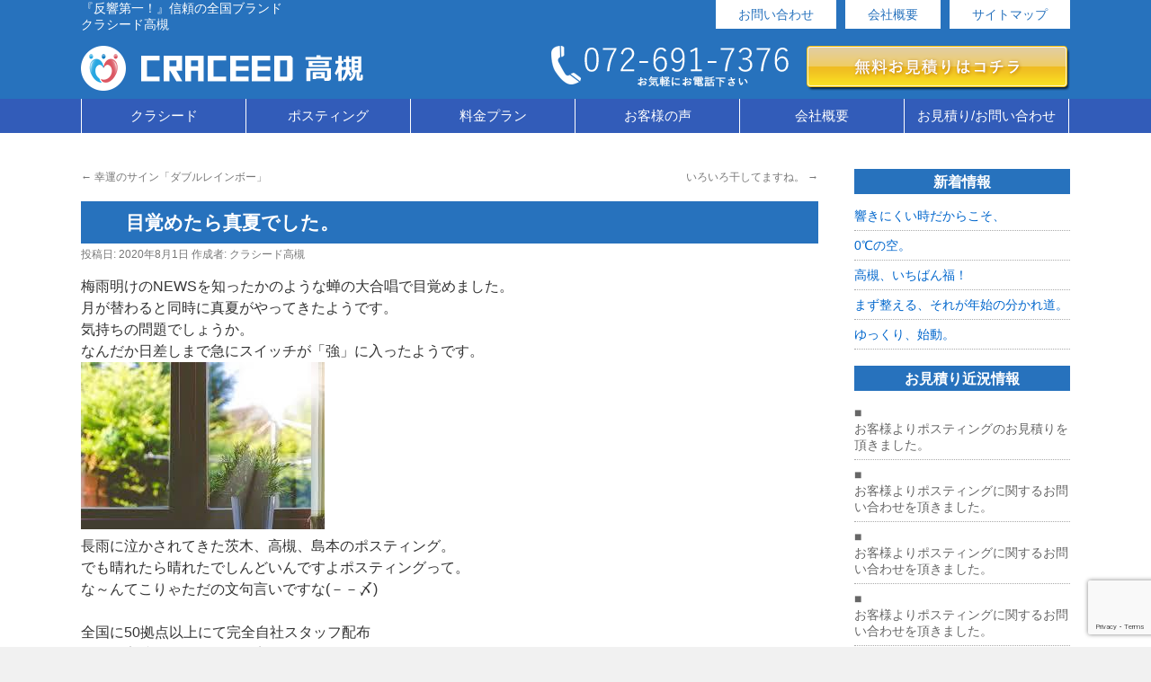

--- FILE ---
content_type: text/html; charset=UTF-8
request_url: http://craceed-takatsuki.com/2020/08/01/%E7%9B%AE%E8%A6%9A%E3%82%81%E3%81%9F%E3%82%89%E7%9C%9F%E5%A4%8F%E3%81%A7%E3%81%97%E3%81%9F%E3%80%82/
body_size: 11737
content:
<!DOCTYPE html>
<html lang="ja">
<head>
<meta charset="UTF-8" />
<meta name="viewport" content="target-densitydpi=device-dpi, user-scalable=yes, width=device-width">
<title>目覚めたら真夏でした。 | クラシード高槻</title>
<link rel="profile" href="http://gmpg.org/xfn/11" />
<link rel="stylesheet" type="text/css" media="all" href="http://craceed-takatsuki.com/wp-content/themes/twentyten/style.css" />
<link rel="pingback" href="http://craceed-takatsuki.com/xmlrpc.php" />
<meta name='robots' content='max-image-preview:large' />

<!-- All in One SEO Pack 2.3.12.1 by Michael Torbert of Semper Fi Web Design[-1,-1] -->
<meta name="description"  content="長雨に泣かされてきた茨木、高槻、島本のポスティング。 でも晴れたら晴れたでしんどいんですよポスティングって。" />

<meta name="keywords"  content="ポスティング,高槻,茨木,島本,大阪" />

<link rel="canonical" href="http://craceed-takatsuki.com/2020/08/01/%e7%9b%ae%e8%a6%9a%e3%82%81%e3%81%9f%e3%82%89%e7%9c%9f%e5%a4%8f%e3%81%a7%e3%81%97%e3%81%9f%e3%80%82/" />
			<script>
			(function(i,s,o,g,r,a,m){i['GoogleAnalyticsObject']=r;i[r]=i[r]||function(){
			(i[r].q=i[r].q||[]).push(arguments)},i[r].l=1*new Date();a=s.createElement(o),
			m=s.getElementsByTagName(o)[0];a.async=1;a.src=g;m.parentNode.insertBefore(a,m)
			})(window,document,'script','//www.google-analytics.com/analytics.js','ga');

			ga('create', 'UA-58429962-21', 'auto');
			
			ga('send', 'pageview');
			</script>
<!-- /all in one seo pack -->
<link rel='dns-prefetch' href='//www.google.com' />
<link rel="alternate" type="application/rss+xml" title="クラシード高槻 &raquo; フィード" href="http://craceed-takatsuki.com/feed/" />
<script type="text/javascript">
window._wpemojiSettings = {"baseUrl":"https:\/\/s.w.org\/images\/core\/emoji\/14.0.0\/72x72\/","ext":".png","svgUrl":"https:\/\/s.w.org\/images\/core\/emoji\/14.0.0\/svg\/","svgExt":".svg","source":{"concatemoji":"http:\/\/craceed-takatsuki.com\/wp-includes\/js\/wp-emoji-release.min.js?ver=6.1.9"}};
/*! This file is auto-generated */
!function(e,a,t){var n,r,o,i=a.createElement("canvas"),p=i.getContext&&i.getContext("2d");function s(e,t){var a=String.fromCharCode,e=(p.clearRect(0,0,i.width,i.height),p.fillText(a.apply(this,e),0,0),i.toDataURL());return p.clearRect(0,0,i.width,i.height),p.fillText(a.apply(this,t),0,0),e===i.toDataURL()}function c(e){var t=a.createElement("script");t.src=e,t.defer=t.type="text/javascript",a.getElementsByTagName("head")[0].appendChild(t)}for(o=Array("flag","emoji"),t.supports={everything:!0,everythingExceptFlag:!0},r=0;r<o.length;r++)t.supports[o[r]]=function(e){if(p&&p.fillText)switch(p.textBaseline="top",p.font="600 32px Arial",e){case"flag":return s([127987,65039,8205,9895,65039],[127987,65039,8203,9895,65039])?!1:!s([55356,56826,55356,56819],[55356,56826,8203,55356,56819])&&!s([55356,57332,56128,56423,56128,56418,56128,56421,56128,56430,56128,56423,56128,56447],[55356,57332,8203,56128,56423,8203,56128,56418,8203,56128,56421,8203,56128,56430,8203,56128,56423,8203,56128,56447]);case"emoji":return!s([129777,127995,8205,129778,127999],[129777,127995,8203,129778,127999])}return!1}(o[r]),t.supports.everything=t.supports.everything&&t.supports[o[r]],"flag"!==o[r]&&(t.supports.everythingExceptFlag=t.supports.everythingExceptFlag&&t.supports[o[r]]);t.supports.everythingExceptFlag=t.supports.everythingExceptFlag&&!t.supports.flag,t.DOMReady=!1,t.readyCallback=function(){t.DOMReady=!0},t.supports.everything||(n=function(){t.readyCallback()},a.addEventListener?(a.addEventListener("DOMContentLoaded",n,!1),e.addEventListener("load",n,!1)):(e.attachEvent("onload",n),a.attachEvent("onreadystatechange",function(){"complete"===a.readyState&&t.readyCallback()})),(e=t.source||{}).concatemoji?c(e.concatemoji):e.wpemoji&&e.twemoji&&(c(e.twemoji),c(e.wpemoji)))}(window,document,window._wpemojiSettings);
</script>
<style type="text/css">
img.wp-smiley,
img.emoji {
	display: inline !important;
	border: none !important;
	box-shadow: none !important;
	height: 1em !important;
	width: 1em !important;
	margin: 0 0.07em !important;
	vertical-align: -0.1em !important;
	background: none !important;
	padding: 0 !important;
}
</style>
	<link rel='stylesheet' id='siteorigin-panels-front-css' href='http://craceed-takatsuki.com/wp-content/plugins/siteorigin-panels/css/front.css?ver=2.4.25' type='text/css' media='all' />
<link rel='stylesheet' id='wp-block-library-css' href='http://craceed-takatsuki.com/wp-includes/css/dist/block-library/style.min.css?ver=6.1.9' type='text/css' media='all' />
<link rel='stylesheet' id='classic-theme-styles-css' href='http://craceed-takatsuki.com/wp-includes/css/classic-themes.min.css?ver=1' type='text/css' media='all' />
<style id='global-styles-inline-css' type='text/css'>
body{--wp--preset--color--black: #000000;--wp--preset--color--cyan-bluish-gray: #abb8c3;--wp--preset--color--white: #ffffff;--wp--preset--color--pale-pink: #f78da7;--wp--preset--color--vivid-red: #cf2e2e;--wp--preset--color--luminous-vivid-orange: #ff6900;--wp--preset--color--luminous-vivid-amber: #fcb900;--wp--preset--color--light-green-cyan: #7bdcb5;--wp--preset--color--vivid-green-cyan: #00d084;--wp--preset--color--pale-cyan-blue: #8ed1fc;--wp--preset--color--vivid-cyan-blue: #0693e3;--wp--preset--color--vivid-purple: #9b51e0;--wp--preset--gradient--vivid-cyan-blue-to-vivid-purple: linear-gradient(135deg,rgba(6,147,227,1) 0%,rgb(155,81,224) 100%);--wp--preset--gradient--light-green-cyan-to-vivid-green-cyan: linear-gradient(135deg,rgb(122,220,180) 0%,rgb(0,208,130) 100%);--wp--preset--gradient--luminous-vivid-amber-to-luminous-vivid-orange: linear-gradient(135deg,rgba(252,185,0,1) 0%,rgba(255,105,0,1) 100%);--wp--preset--gradient--luminous-vivid-orange-to-vivid-red: linear-gradient(135deg,rgba(255,105,0,1) 0%,rgb(207,46,46) 100%);--wp--preset--gradient--very-light-gray-to-cyan-bluish-gray: linear-gradient(135deg,rgb(238,238,238) 0%,rgb(169,184,195) 100%);--wp--preset--gradient--cool-to-warm-spectrum: linear-gradient(135deg,rgb(74,234,220) 0%,rgb(151,120,209) 20%,rgb(207,42,186) 40%,rgb(238,44,130) 60%,rgb(251,105,98) 80%,rgb(254,248,76) 100%);--wp--preset--gradient--blush-light-purple: linear-gradient(135deg,rgb(255,206,236) 0%,rgb(152,150,240) 100%);--wp--preset--gradient--blush-bordeaux: linear-gradient(135deg,rgb(254,205,165) 0%,rgb(254,45,45) 50%,rgb(107,0,62) 100%);--wp--preset--gradient--luminous-dusk: linear-gradient(135deg,rgb(255,203,112) 0%,rgb(199,81,192) 50%,rgb(65,88,208) 100%);--wp--preset--gradient--pale-ocean: linear-gradient(135deg,rgb(255,245,203) 0%,rgb(182,227,212) 50%,rgb(51,167,181) 100%);--wp--preset--gradient--electric-grass: linear-gradient(135deg,rgb(202,248,128) 0%,rgb(113,206,126) 100%);--wp--preset--gradient--midnight: linear-gradient(135deg,rgb(2,3,129) 0%,rgb(40,116,252) 100%);--wp--preset--duotone--dark-grayscale: url('#wp-duotone-dark-grayscale');--wp--preset--duotone--grayscale: url('#wp-duotone-grayscale');--wp--preset--duotone--purple-yellow: url('#wp-duotone-purple-yellow');--wp--preset--duotone--blue-red: url('#wp-duotone-blue-red');--wp--preset--duotone--midnight: url('#wp-duotone-midnight');--wp--preset--duotone--magenta-yellow: url('#wp-duotone-magenta-yellow');--wp--preset--duotone--purple-green: url('#wp-duotone-purple-green');--wp--preset--duotone--blue-orange: url('#wp-duotone-blue-orange');--wp--preset--font-size--small: 13px;--wp--preset--font-size--medium: 20px;--wp--preset--font-size--large: 36px;--wp--preset--font-size--x-large: 42px;--wp--preset--spacing--20: 0.44rem;--wp--preset--spacing--30: 0.67rem;--wp--preset--spacing--40: 1rem;--wp--preset--spacing--50: 1.5rem;--wp--preset--spacing--60: 2.25rem;--wp--preset--spacing--70: 3.38rem;--wp--preset--spacing--80: 5.06rem;}:where(.is-layout-flex){gap: 0.5em;}body .is-layout-flow > .alignleft{float: left;margin-inline-start: 0;margin-inline-end: 2em;}body .is-layout-flow > .alignright{float: right;margin-inline-start: 2em;margin-inline-end: 0;}body .is-layout-flow > .aligncenter{margin-left: auto !important;margin-right: auto !important;}body .is-layout-constrained > .alignleft{float: left;margin-inline-start: 0;margin-inline-end: 2em;}body .is-layout-constrained > .alignright{float: right;margin-inline-start: 2em;margin-inline-end: 0;}body .is-layout-constrained > .aligncenter{margin-left: auto !important;margin-right: auto !important;}body .is-layout-constrained > :where(:not(.alignleft):not(.alignright):not(.alignfull)){max-width: var(--wp--style--global--content-size);margin-left: auto !important;margin-right: auto !important;}body .is-layout-constrained > .alignwide{max-width: var(--wp--style--global--wide-size);}body .is-layout-flex{display: flex;}body .is-layout-flex{flex-wrap: wrap;align-items: center;}body .is-layout-flex > *{margin: 0;}:where(.wp-block-columns.is-layout-flex){gap: 2em;}.has-black-color{color: var(--wp--preset--color--black) !important;}.has-cyan-bluish-gray-color{color: var(--wp--preset--color--cyan-bluish-gray) !important;}.has-white-color{color: var(--wp--preset--color--white) !important;}.has-pale-pink-color{color: var(--wp--preset--color--pale-pink) !important;}.has-vivid-red-color{color: var(--wp--preset--color--vivid-red) !important;}.has-luminous-vivid-orange-color{color: var(--wp--preset--color--luminous-vivid-orange) !important;}.has-luminous-vivid-amber-color{color: var(--wp--preset--color--luminous-vivid-amber) !important;}.has-light-green-cyan-color{color: var(--wp--preset--color--light-green-cyan) !important;}.has-vivid-green-cyan-color{color: var(--wp--preset--color--vivid-green-cyan) !important;}.has-pale-cyan-blue-color{color: var(--wp--preset--color--pale-cyan-blue) !important;}.has-vivid-cyan-blue-color{color: var(--wp--preset--color--vivid-cyan-blue) !important;}.has-vivid-purple-color{color: var(--wp--preset--color--vivid-purple) !important;}.has-black-background-color{background-color: var(--wp--preset--color--black) !important;}.has-cyan-bluish-gray-background-color{background-color: var(--wp--preset--color--cyan-bluish-gray) !important;}.has-white-background-color{background-color: var(--wp--preset--color--white) !important;}.has-pale-pink-background-color{background-color: var(--wp--preset--color--pale-pink) !important;}.has-vivid-red-background-color{background-color: var(--wp--preset--color--vivid-red) !important;}.has-luminous-vivid-orange-background-color{background-color: var(--wp--preset--color--luminous-vivid-orange) !important;}.has-luminous-vivid-amber-background-color{background-color: var(--wp--preset--color--luminous-vivid-amber) !important;}.has-light-green-cyan-background-color{background-color: var(--wp--preset--color--light-green-cyan) !important;}.has-vivid-green-cyan-background-color{background-color: var(--wp--preset--color--vivid-green-cyan) !important;}.has-pale-cyan-blue-background-color{background-color: var(--wp--preset--color--pale-cyan-blue) !important;}.has-vivid-cyan-blue-background-color{background-color: var(--wp--preset--color--vivid-cyan-blue) !important;}.has-vivid-purple-background-color{background-color: var(--wp--preset--color--vivid-purple) !important;}.has-black-border-color{border-color: var(--wp--preset--color--black) !important;}.has-cyan-bluish-gray-border-color{border-color: var(--wp--preset--color--cyan-bluish-gray) !important;}.has-white-border-color{border-color: var(--wp--preset--color--white) !important;}.has-pale-pink-border-color{border-color: var(--wp--preset--color--pale-pink) !important;}.has-vivid-red-border-color{border-color: var(--wp--preset--color--vivid-red) !important;}.has-luminous-vivid-orange-border-color{border-color: var(--wp--preset--color--luminous-vivid-orange) !important;}.has-luminous-vivid-amber-border-color{border-color: var(--wp--preset--color--luminous-vivid-amber) !important;}.has-light-green-cyan-border-color{border-color: var(--wp--preset--color--light-green-cyan) !important;}.has-vivid-green-cyan-border-color{border-color: var(--wp--preset--color--vivid-green-cyan) !important;}.has-pale-cyan-blue-border-color{border-color: var(--wp--preset--color--pale-cyan-blue) !important;}.has-vivid-cyan-blue-border-color{border-color: var(--wp--preset--color--vivid-cyan-blue) !important;}.has-vivid-purple-border-color{border-color: var(--wp--preset--color--vivid-purple) !important;}.has-vivid-cyan-blue-to-vivid-purple-gradient-background{background: var(--wp--preset--gradient--vivid-cyan-blue-to-vivid-purple) !important;}.has-light-green-cyan-to-vivid-green-cyan-gradient-background{background: var(--wp--preset--gradient--light-green-cyan-to-vivid-green-cyan) !important;}.has-luminous-vivid-amber-to-luminous-vivid-orange-gradient-background{background: var(--wp--preset--gradient--luminous-vivid-amber-to-luminous-vivid-orange) !important;}.has-luminous-vivid-orange-to-vivid-red-gradient-background{background: var(--wp--preset--gradient--luminous-vivid-orange-to-vivid-red) !important;}.has-very-light-gray-to-cyan-bluish-gray-gradient-background{background: var(--wp--preset--gradient--very-light-gray-to-cyan-bluish-gray) !important;}.has-cool-to-warm-spectrum-gradient-background{background: var(--wp--preset--gradient--cool-to-warm-spectrum) !important;}.has-blush-light-purple-gradient-background{background: var(--wp--preset--gradient--blush-light-purple) !important;}.has-blush-bordeaux-gradient-background{background: var(--wp--preset--gradient--blush-bordeaux) !important;}.has-luminous-dusk-gradient-background{background: var(--wp--preset--gradient--luminous-dusk) !important;}.has-pale-ocean-gradient-background{background: var(--wp--preset--gradient--pale-ocean) !important;}.has-electric-grass-gradient-background{background: var(--wp--preset--gradient--electric-grass) !important;}.has-midnight-gradient-background{background: var(--wp--preset--gradient--midnight) !important;}.has-small-font-size{font-size: var(--wp--preset--font-size--small) !important;}.has-medium-font-size{font-size: var(--wp--preset--font-size--medium) !important;}.has-large-font-size{font-size: var(--wp--preset--font-size--large) !important;}.has-x-large-font-size{font-size: var(--wp--preset--font-size--x-large) !important;}
.wp-block-navigation a:where(:not(.wp-element-button)){color: inherit;}
:where(.wp-block-columns.is-layout-flex){gap: 2em;}
.wp-block-pullquote{font-size: 1.5em;line-height: 1.6;}
</style>
<link rel='stylesheet' id='contact-form-7-css' href='http://craceed-takatsuki.com/wp-content/plugins/contact-form-7/includes/css/styles.css?ver=5.6.4' type='text/css' media='all' />
<link rel='stylesheet' id='bwg_frontend-css' href='http://craceed-takatsuki.com/wp-content/plugins/photo-gallery/css/bwg_frontend.css?ver=1.3.34' type='text/css' media='all' />
<link rel='stylesheet' id='bwg_font-awesome-css' href='http://craceed-takatsuki.com/wp-content/plugins/photo-gallery/css/font-awesome/font-awesome.css?ver=4.6.3' type='text/css' media='all' />
<link rel='stylesheet' id='bwg_mCustomScrollbar-css' href='http://craceed-takatsuki.com/wp-content/plugins/photo-gallery/css/jquery.mCustomScrollbar.css?ver=1.3.34' type='text/css' media='all' />
<link rel='stylesheet' id='bwg_sumoselect-css' href='http://craceed-takatsuki.com/wp-content/plugins/photo-gallery/css/sumoselect.css?ver=3.0.2' type='text/css' media='all' />
<script type='text/javascript' src='http://craceed-takatsuki.com/wp-includes/js/jquery/jquery.min.js?ver=3.6.1' id='jquery-core-js'></script>
<script type='text/javascript' src='http://craceed-takatsuki.com/wp-includes/js/jquery/jquery-migrate.min.js?ver=3.3.2' id='jquery-migrate-js'></script>
<script type='text/javascript' src='http://craceed-takatsuki.com/wp-content/plugins/photo-gallery/js/bwg_frontend.js?ver=1.3.34' id='bwg_frontend-js'></script>
<script type='text/javascript' id='bwg_sumoselect-js-extra'>
/* <![CDATA[ */
var bwg_objectsL10n = {"bwg_select_tag":"Select Tag","bwg_search":"\u691c\u7d22"};
/* ]]> */
</script>
<script type='text/javascript' src='http://craceed-takatsuki.com/wp-content/plugins/photo-gallery/js/jquery.sumoselect.min.js?ver=3.0.2' id='bwg_sumoselect-js'></script>
<script type='text/javascript' src='http://craceed-takatsuki.com/wp-content/plugins/photo-gallery/js/jquery.mobile.js?ver=1.3.34' id='bwg_jquery_mobile-js'></script>
<script type='text/javascript' src='http://craceed-takatsuki.com/wp-content/plugins/photo-gallery/js/jquery.mCustomScrollbar.concat.min.js?ver=1.3.34' id='bwg_mCustomScrollbar-js'></script>
<script type='text/javascript' src='http://craceed-takatsuki.com/wp-content/plugins/photo-gallery/js/jquery.fullscreen-0.4.1.js?ver=0.4.1' id='jquery-fullscreen-js'></script>
<script type='text/javascript' id='bwg_gallery_box-js-extra'>
/* <![CDATA[ */
var bwg_objectL10n = {"bwg_field_required":"field is required.","bwg_mail_validation":"\u3053\u308c\u306f\u6709\u52b9\u306a\u30e1\u30fc\u30eb\u30a2\u30c9\u30ec\u30b9\u3067\u306f\u3042\u308a\u307e\u305b\u3093\u3002","bwg_search_result":"\u691c\u7d22\u306b\u4e00\u81f4\u3059\u308b\u753b\u50cf\u304c\u3042\u308a\u307e\u305b\u3093\u3002"};
/* ]]> */
</script>
<script type='text/javascript' src='http://craceed-takatsuki.com/wp-content/plugins/photo-gallery/js/bwg_gallery_box.js?ver=1.3.34' id='bwg_gallery_box-js'></script>
<link rel="https://api.w.org/" href="http://craceed-takatsuki.com/wp-json/" /><link rel="alternate" type="application/json" href="http://craceed-takatsuki.com/wp-json/wp/v2/posts/2719" /><link rel="EditURI" type="application/rsd+xml" title="RSD" href="http://craceed-takatsuki.com/xmlrpc.php?rsd" />
<link rel="wlwmanifest" type="application/wlwmanifest+xml" href="http://craceed-takatsuki.com/wp-includes/wlwmanifest.xml" />
<meta name="generator" content="WordPress 6.1.9" />
<link rel='shortlink' href='http://craceed-takatsuki.com/?p=2719' />
<link rel="alternate" type="application/json+oembed" href="http://craceed-takatsuki.com/wp-json/oembed/1.0/embed?url=http%3A%2F%2Fcraceed-takatsuki.com%2F2020%2F08%2F01%2F%25e7%259b%25ae%25e8%25a6%259a%25e3%2582%2581%25e3%2581%259f%25e3%2582%2589%25e7%259c%259f%25e5%25a4%258f%25e3%2581%25a7%25e3%2581%2597%25e3%2581%259f%25e3%2580%2582%2F" />
<link rel="alternate" type="text/xml+oembed" href="http://craceed-takatsuki.com/wp-json/oembed/1.0/embed?url=http%3A%2F%2Fcraceed-takatsuki.com%2F2020%2F08%2F01%2F%25e7%259b%25ae%25e8%25a6%259a%25e3%2582%2581%25e3%2581%259f%25e3%2582%2589%25e7%259c%259f%25e5%25a4%258f%25e3%2581%25a7%25e3%2581%2597%25e3%2581%259f%25e3%2580%2582%2F&#038;format=xml" />
<script src="//ajax.googleapis.com/ajax/libs/jquery/1.11.0/jquery.min.js"></script>
<script>
$(function() {
    var topBtn = $('#contactlink-fixed');    
    topBtn.hide();
    $(window).scroll(function () {
        if ($(this).scrollTop() > 200) {
            topBtn.fadeIn();
        } else {
            topBtn.fadeOut();
        }
    });
});
</script>
</head>

<body class="post-template-default single single-post postid-2719 single-format-standard">
<div id="wrapper" class="hfeed">
	<div id="header">
		<div id="masthead">
			<div id="branding" role="banner">
				<div class="header-topbox">
					<div id="site-description">『反響第一！』信頼の全国ブランド　　　　　　クラシード高槻</div>
					<div class="header-sitelink"><a href="http://craceed-takatsuki.com/contact">お問い合わせ</a><a href="http://craceed-takatsuki.com/company">会社概要</a><a href="http://craceed-takatsuki.com/sitemap">サイトマップ</a></div>
				</div>

				<div class="header-middlebox">
					<div class="header-logo"><a href="http://craceed-takatsuki.com"><img src="http://craceed-takatsuki.com/wp-content/themes/twentyten/siteimg/logo.png" alt="クラシード"></a></div>
					<div class="header-weblink"><a href="http://craceed-takatsuki.com/contact"><img src="http://craceed-takatsuki.com/wp-content/themes/twentyten/siteimg/weblink.png" alt="クラシード申込"></a></div>
					<div class="header-tellink"><img src="http://craceed-takatsuki.com/wp-content/themes/twentyten/siteimg/tel.png" alt="クラシード電話番号"></div>
				</div>

			</div><!-- #branding -->

			<div class="menubackbox">
				<div id="access" role="navigation">
				  					<div class="skip-link screen-reader-text"><a href="#content" title="コンテンツへスキップ">コンテンツへスキップ</a></div>
										<div class="menu-header"><ul id="menu-header-menu" class="menu"><li id="menu-item-54" class="menu-item menu-item-type-custom menu-item-object-custom menu-item-has-children menu-item-54"><a>クラシード</a>
<ul class="sub-menu">
	<li id="menu-item-30" class="menu-item menu-item-type-post_type menu-item-object-page menu-item-30"><a href="http://craceed-takatsuki.com/merit/">ポスティングのメリット</a></li>
	<li id="menu-item-29" class="menu-item menu-item-type-post_type menu-item-object-page menu-item-29"><a href="http://craceed-takatsuki.com/craceed12/">クラシード　12の特徴</a></li>
	<li id="menu-item-28" class="menu-item menu-item-type-post_type menu-item-object-page menu-item-28"><a href="http://craceed-takatsuki.com/pdca/">「反響」はPDCAサイクルから</a></li>
	<li id="menu-item-31" class="menu-item menu-item-type-post_type menu-item-object-page menu-item-31"><a href="http://craceed-takatsuki.com/otherads/">ポスティングのメリット・デメリット＆他広告媒体との比較</a></li>
	<li id="menu-item-198" class="menu-item menu-item-type-post_type menu-item-object-page menu-item-198"><a href="http://craceed-takatsuki.com/areaexplain/">クラシード高槻ってどんなとこ？</a></li>
</ul>
</li>
<li id="menu-item-55" class="menu-item menu-item-type-custom menu-item-object-custom menu-item-has-children menu-item-55"><a>ポスティング</a>
<ul class="sub-menu">
	<li id="menu-item-60" class="menu-item menu-item-type-post_type menu-item-object-page menu-item-60"><a href="http://craceed-takatsuki.com/posting-flow/">ポスティングの流れ</a></li>
	<li id="menu-item-59" class="menu-item menu-item-type-post_type menu-item-object-page menu-item-59"><a href="http://craceed-takatsuki.com/attention/">こんなポスティング業者にご注意を！！</a></li>
	<li id="menu-item-58" class="menu-item menu-item-type-post_type menu-item-object-page menu-item-58"><a href="http://craceed-takatsuki.com/flyer-creation/">正しいポスティングチラシ作成</a></li>
	<li id="menu-item-57" class="menu-item menu-item-type-post_type menu-item-object-page menu-item-57"><a href="http://craceed-takatsuki.com/mailservice/">クラシードのメール便サービス</a></li>
	<li id="menu-item-56" class="menu-item menu-item-type-post_type menu-item-object-page menu-item-56"><a href="http://craceed-takatsuki.com/gps/">ポスティング効果を測る！GPSロガーとは！？！</a></li>
</ul>
</li>
<li id="menu-item-83" class="menu-item menu-item-type-custom menu-item-object-custom menu-item-has-children menu-item-83"><a>料金プラン</a>
<ul class="sub-menu">
	<li id="menu-item-89" class="menu-item menu-item-type-post_type menu-item-object-page menu-item-89"><a href="http://craceed-takatsuki.com/area-cost/">配布エリアとポスティング価格</a></li>
	<li id="menu-item-88" class="menu-item menu-item-type-post_type menu-item-object-page menu-item-88"><a href="http://craceed-takatsuki.com/nokinami/">【軒並配布】</a></li>
	<li id="menu-item-87" class="menu-item menu-item-type-post_type menu-item-object-page menu-item-87"><a href="http://craceed-takatsuki.com/ikkodate/">【一戸建てセグメント配布】</a></li>
	<li id="menu-item-86" class="menu-item menu-item-type-post_type menu-item-object-page menu-item-86"><a href="http://craceed-takatsuki.com/shugou/">【集合ポストセグメント配布】</a></li>
	<li id="menu-item-85" class="menu-item menu-item-type-post_type menu-item-object-page menu-item-85"><a href="http://craceed-takatsuki.com/doorpost/">【ドアポストセグメント配布】</a></li>
	<li id="menu-item-84" class="menu-item menu-item-type-post_type menu-item-object-page menu-item-84"><a href="http://craceed-takatsuki.com/custum/">【カスタムセグメント配布】</a></li>
</ul>
</li>
<li id="menu-item-92" class="menu-item menu-item-type-post_type menu-item-object-page menu-item-92"><a href="http://craceed-takatsuki.com/voice/">お客様の声</a></li>
<li id="menu-item-111" class="menu-item menu-item-type-custom menu-item-object-custom menu-item-has-children menu-item-111"><a>会社概要</a>
<ul class="sub-menu">
	<li id="menu-item-109" class="menu-item menu-item-type-post_type menu-item-object-page menu-item-109"><a href="http://craceed-takatsuki.com/company/">会社概要</a></li>
	<li id="menu-item-108" class="menu-item menu-item-type-post_type menu-item-object-page menu-item-108"><a href="http://craceed-takatsuki.com/parttime/">ポスティング　アルバイト募集</a></li>
	<li id="menu-item-110" class="menu-item menu-item-type-custom menu-item-object-custom menu-item-110"><a href="http://craceed.com/%E3%83%95%E3%83%A9%E3%83%B3%E3%83%81%E3%83%A3%E3%82%A4%E3%82%BA%E5%8B%9F%E9%9B%86/">フランチャイズ募集</a></li>
	<li id="menu-item-126" class="menu-item menu-item-type-post_type menu-item-object-page menu-item-126"><a href="http://craceed-takatsuki.com/sitemap/">サイトマップ</a></li>
</ul>
</li>
<li id="menu-item-122" class="menu-item menu-item-type-custom menu-item-object-custom menu-item-has-children menu-item-122"><a>お見積り/お問い合わせ</a>
<ul class="sub-menu">
	<li id="menu-item-121" class="menu-item menu-item-type-post_type menu-item-object-page menu-item-121"><a href="http://craceed-takatsuki.com/contact/">無料お見積り/お申込み</a></li>
	<li id="menu-item-120" class="menu-item menu-item-type-post_type menu-item-object-page menu-item-120"><a href="http://craceed-takatsuki.com/inquiry/">お問い合わせ</a></li>
	<li id="menu-item-119" class="menu-item menu-item-type-post_type menu-item-object-page menu-item-119"><a href="http://craceed-takatsuki.com/questions/">良くある質問</a></li>
</ul>
</li>
</ul></div>				</div><!-- #access -->
			</div>
		</div><!-- #masthead -->
	</div><!-- #header -->


    <div id="main">

		<div id="container">
			<div id="content" role="main">

			

				<div id="nav-above" class="navigation">
					<div class="nav-previous"><a href="http://craceed-takatsuki.com/2020/07/27/%e5%b9%b8%e9%81%8b%e3%81%ae%e3%82%b5%e3%82%a4%e3%83%b3%e3%80%8c%e3%83%80%e3%83%96%e3%83%ab%e3%83%ac%e3%82%a4%e3%83%b3%e3%83%9c%e3%83%bc%e3%80%8d/" rel="prev"><span class="meta-nav">&larr;</span> 幸運のサイン「ダブルレインボー」</a></div>
					<div class="nav-next"><a href="http://craceed-takatsuki.com/2020/08/03/%e3%81%84%e3%82%8d%e3%81%84%e3%82%8d%e5%b9%b2%e3%81%97%e3%81%a6%e3%81%be%e3%81%99%e3%81%ad%e3%80%82/" rel="next">いろいろ干してますね。 <span class="meta-nav">&rarr;</span></a></div>
				</div><!-- #nav-above -->

				<div id="post-2719" class="post-2719 post type-post status-publish format-standard hentry category-1">
					<h1 class="entry-title">目覚めたら真夏でした。</h1>

					<div class="entry-meta">
						<span class="meta-prep meta-prep-author">投稿日:</span> <a href="http://craceed-takatsuki.com/2020/08/01/%e7%9b%ae%e8%a6%9a%e3%82%81%e3%81%9f%e3%82%89%e7%9c%9f%e5%a4%8f%e3%81%a7%e3%81%97%e3%81%9f%e3%80%82/" title="8:02 AM" rel="bookmark"><span class="entry-date">2020年8月1日</span></a> <span class="meta-sep">作成者:</span> <span class="author vcard"><a class="url fn n" href="http://craceed-takatsuki.com/author/writer/" title="クラシード高槻 の投稿をすべて表示">クラシード高槻</a></span>					</div><!-- .entry-meta -->

					<div class="entry-content">
						<p>梅雨明けのNEWSを知ったかのような蝉の大合唱で目覚めました。<br />
月が替わると同時に真夏がやってきたようです。<br />
気持ちの問題でしょうか。<br />
なんだか日差しまで急にスイッチが「強」に入ったようです。<br />
<img decoding="async" src="http://craceed-takatsuki.com/wp-content/uploads/2020/08/yjimage.jpg" alt="" width="271" height="186" class="alignnone size-full wp-image-2720" /><br />
長雨に泣かされてきた茨木、高槻、島本のポスティング。<br />
でも晴れたら晴れたでしんどいんですよポスティングって。<br />
な～んてこりゃただの文句言いですな(－－〆)</p>
<p>全国に50拠点以上にて完全自社スタッフ配布<br />
信頼と実績・ＧＰＳロガー完全配備<br />
翌朝10時までに前日の配布報告をいたします！<br />
クラシード高槻　　代表：須山　貢<br />
〒569-1141　大阪府高槻市氷室町2丁目35-10<br />
mail：info@craceed-takatsuki.com　URL：http://craceed- takatsuki.com<br />
　　　　　　　　　　　　　　　　　【事業内容】<br />
広告販促事業・印刷事業・広告デザイン・広告代理業・ホームページ制作・SEO対策</p>
											</div><!-- .entry-content -->


					<div class="entry-utility">
						カテゴリー: <a href="http://craceed-takatsuki.com/category/%e6%9c%aa%e5%88%86%e9%a1%9e/" rel="category tag">未分類</a> <a href="http://craceed-takatsuki.com/2020/08/01/%e7%9b%ae%e8%a6%9a%e3%82%81%e3%81%9f%e3%82%89%e7%9c%9f%e5%a4%8f%e3%81%a7%e3%81%97%e3%81%9f%e3%80%82/" title="目覚めたら真夏でした。 へのパーマリンク" rel="bookmark">パーマリンク</a>											</div><!-- .entry-utility -->
				</div><!-- #post-## -->

				<div id="nav-below" class="navigation">
					<div class="nav-previous"><a href="http://craceed-takatsuki.com/2020/07/27/%e5%b9%b8%e9%81%8b%e3%81%ae%e3%82%b5%e3%82%a4%e3%83%b3%e3%80%8c%e3%83%80%e3%83%96%e3%83%ab%e3%83%ac%e3%82%a4%e3%83%b3%e3%83%9c%e3%83%bc%e3%80%8d/" rel="prev"><span class="meta-nav">&larr;</span> 幸運のサイン「ダブルレインボー」</a></div>
					<div class="nav-next"><a href="http://craceed-takatsuki.com/2020/08/03/%e3%81%84%e3%82%8d%e3%81%84%e3%82%8d%e5%b9%b2%e3%81%97%e3%81%a6%e3%81%be%e3%81%99%e3%81%ad%e3%80%82/" rel="next">いろいろ干してますね。 <span class="meta-nav">&rarr;</span></a></div>
				</div><!-- #nav-below -->

				

			</div><!-- #content -->
		</div><!-- #container -->


		<div id="primary" class="widget-area" role="complementary">
			<ul class="xoxo">


		<li id="recent-posts-2" class="widget-container widget_recent_entries">
		<h3 class="widget-title">新着情報</h3>
		<ul>
											<li>
					<a href="http://craceed-takatsuki.com/2026/01/15/%e9%9f%bf%e3%81%8d%e3%81%ab%e3%81%8f%e3%81%84%e6%99%82%e3%81%a0%e3%81%8b%e3%82%89%e3%81%93%e3%81%9d%e3%80%81/">響きにくい時だからこそ、</a>
									</li>
											<li>
					<a href="http://craceed-takatsuki.com/2026/01/12/0%e2%84%83%e3%81%ae%e7%a9%ba%e3%80%82/">0℃の空。</a>
									</li>
											<li>
					<a href="http://craceed-takatsuki.com/2026/01/10/%e9%ab%98%e6%a7%bb%e3%80%81%e3%81%84%e3%81%a1%e3%81%b0%e3%82%93%e7%a6%8f%ef%bc%81/">高槻、いちばん福！</a>
									</li>
											<li>
					<a href="http://craceed-takatsuki.com/2026/01/07/%e3%81%be%e3%81%9a%e6%95%b4%e3%81%88%e3%82%8b%e3%80%81%e3%81%9d%e3%82%8c%e3%81%8c%e5%b9%b4%e5%a7%8b%e3%81%ae%e5%88%86%e3%81%8b%e3%82%8c%e9%81%93%e3%80%82/">まず整える、それが年始の分かれ道。</a>
									</li>
											<li>
					<a href="http://craceed-takatsuki.com/2026/01/06/%e3%82%86%e3%81%a3%e3%81%8f%e3%82%8a%e3%80%81%e5%a7%8b%e5%8b%95%e3%80%82/">ゆっくり、始動。</a>
									</li>
					</ul>

		</li><li id="text-8" class="widget-container widget_text"><h3 class="widget-title">お見積り近況情報</h3>			<div class="textwidget"><ul class="mitumorilist">
	<li>
		■<?php echo date("Y/m/d", strtotime("0 day")); ?>
		</br>お客様よりポスティングのお見積りを頂きました。
	</li>
	<li>
		■<?php echo date("Y/m/d", strtotime("-3 day")); ?>
		</br>お客様よりポスティングに関するお問い合わせを頂きました。
	</li>
	<li>
		■<?php echo date("Y/m/d", strtotime("-3 day")); ?>
		</br>お客様よりポスティングに関するお問い合わせを頂きました。
	</li>
	<li>
		■<?php echo date("Y/m/d", strtotime("-4 day")); ?>
		</br>お客様よりポスティングに関するお問い合わせを頂きました。
	</li>
	<li>
		■<?php echo date("Y/m/d", strtotime("-5 day")); ?>
		</br>お客様よりポスティングのお見積りを頂きました。
	</li>
</ul></div>
		</li><li id="calendar-2" class="widget-container widget_calendar"><div id="calendar_wrap" class="calendar_wrap"><table id="wp-calendar" class="wp-calendar-table">
	<caption>2020年8月</caption>
	<thead>
	<tr>
		<th scope="col" title="月曜日">月</th>
		<th scope="col" title="火曜日">火</th>
		<th scope="col" title="水曜日">水</th>
		<th scope="col" title="木曜日">木</th>
		<th scope="col" title="金曜日">金</th>
		<th scope="col" title="土曜日">土</th>
		<th scope="col" title="日曜日">日</th>
	</tr>
	</thead>
	<tbody>
	<tr>
		<td colspan="5" class="pad">&nbsp;</td><td><a href="http://craceed-takatsuki.com/2020/08/01/" aria-label="2020年8月1日 に投稿を公開">1</a></td><td>2</td>
	</tr>
	<tr>
		<td><a href="http://craceed-takatsuki.com/2020/08/03/" aria-label="2020年8月3日 に投稿を公開">3</a></td><td>4</td><td><a href="http://craceed-takatsuki.com/2020/08/05/" aria-label="2020年8月5日 に投稿を公開">5</a></td><td><a href="http://craceed-takatsuki.com/2020/08/06/" aria-label="2020年8月6日 に投稿を公開">6</a></td><td>7</td><td>8</td><td>9</td>
	</tr>
	<tr>
		<td>10</td><td>11</td><td>12</td><td>13</td><td><a href="http://craceed-takatsuki.com/2020/08/14/" aria-label="2020年8月14日 に投稿を公開">14</a></td><td><a href="http://craceed-takatsuki.com/2020/08/15/" aria-label="2020年8月15日 に投稿を公開">15</a></td><td><a href="http://craceed-takatsuki.com/2020/08/16/" aria-label="2020年8月16日 に投稿を公開">16</a></td>
	</tr>
	<tr>
		<td><a href="http://craceed-takatsuki.com/2020/08/17/" aria-label="2020年8月17日 に投稿を公開">17</a></td><td><a href="http://craceed-takatsuki.com/2020/08/18/" aria-label="2020年8月18日 に投稿を公開">18</a></td><td><a href="http://craceed-takatsuki.com/2020/08/19/" aria-label="2020年8月19日 に投稿を公開">19</a></td><td>20</td><td>21</td><td>22</td><td><a href="http://craceed-takatsuki.com/2020/08/23/" aria-label="2020年8月23日 に投稿を公開">23</a></td>
	</tr>
	<tr>
		<td>24</td><td>25</td><td>26</td><td>27</td><td><a href="http://craceed-takatsuki.com/2020/08/28/" aria-label="2020年8月28日 に投稿を公開">28</a></td><td>29</td><td>30</td>
	</tr>
	<tr>
		<td>31</td>
		<td class="pad" colspan="6">&nbsp;</td>
	</tr>
	</tbody>
	</table><nav aria-label="前と次の月" class="wp-calendar-nav">
		<span class="wp-calendar-nav-prev"><a href="http://craceed-takatsuki.com/2020/07/">&laquo; 7月</a></span>
		<span class="pad">&nbsp;</span>
		<span class="wp-calendar-nav-next"><a href="http://craceed-takatsuki.com/2020/09/">9月 &raquo;</a></span>
	</nav></div></li>			</ul>
		</div><!-- #primary .widget-area -->

	</div><!-- #main -->

	<div id="footer" role="contentinfo">
		<div id="colophon">



			<div id="footer-widget-area" role="complementary">

				<div id="first" class="widget-area">
					<ul class="xoxo">
						<li id="text-2" class="widget-container widget_text">			<div class="textwidget"><img src="http://craceed-takatsuki.com/wp-content/themes/twentyten/siteimg/logo.png">

<p class="footeraddress">〒569-1141　大阪府高槻市氷室町2丁目35-10</p>

<div class="ggmap">
<iframe src="https://www.google.com/maps/embed?pb=!1m18!1m12!1m3!1d3274.229269540366!2d135.5886633152362!3d34.85046608039631!2m3!1f0!2f0!3f0!3m2!1i1024!2i768!4f13.1!3m3!1m2!1s0x6000fd680f7250c3%3A0x40ab7c42acd6fc0c!2z44CSNTY5LTExNDEg5aSn6Ziq5bqc6auY5qe75biC5rC35a6k55S677yS5LiB55uu77yT77yV4oiS77yR77yQ!5e0!3m2!1sja!2sjp!4v1490205856831" frameborder="0" style="border:0" allowfullscreen></iframe>
</div></div>
		</li>					</ul>
				</div><!-- #first .widget-area -->

				<div id="second" class="widget-area">
					<ul class="xoxo">
						<li id="text-3" class="widget-container widget_text"><h3 class="widget-title">■クラシード</h3>			<div class="textwidget"><ul>
<li><a href="http://craceed-takatsuki.com/merit/">ポスティングのメリット</a></li>
<li><a href="http://craceed-takatsuki.com/craceed12/">クラシード 12の特徴</a></li>
<li><a href="http://craceed-takatsuki.com/pdca/">「反響」はPDCAサイクルから</a></li>
<li><a href="http://craceed-takatsuki.com/otherads/">広告媒体の比較</a></li>
<li><a href="http://craceed-takatsuki.com/areaexplain/"><?php bloginfo( 'name' ); ?>ってどんなとこ？</a></li>
</ul></div>
		</li><li id="text-6" class="widget-container widget_text"><h3 class="widget-title">■ポスティング</h3>			<div class="textwidget"><ul>
<li><a href="http://craceed-takatsuki.com/posting-flow/">ポスティングの流れ</a></li>
<li><a href="http://craceed-takatsuki.com/attention/">こんなポスティング会社にご注意を</a></li>
<li><a href="http://craceed-takatsuki.com/flyer-creation/">正しいポスティングチラシ作成</a></li>
<li><a href="http://craceed-takatsuki.com/gps/">GPSロガーとは？</a></li>
<li><a href="http://craceed-takatsuki.com/mailservice/">クラシードのメール便サービス</a></li>
</ul></div>
		</li>					</ul>
				</div><!-- #second .widget-area -->

				<div id="third" class="widget-area">
					<ul class="xoxo">
						<li id="text-4" class="widget-container widget_text"><h3 class="widget-title">■料金プラン</h3>			<div class="textwidget"><ul>
<li><a href="http://craceed-takatsuki.com/area-cost/">配布エリアとポスティング価格</a></li>
<li><a href="http://craceed-takatsuki.com/nokinami/">軒並み配布</a></li>
<li><a href="http://craceed-takatsuki.com/ikkodate/">一戸建てセグメント配布</a></li>
<li><a href="http://craceed-takatsuki.com/shugou/">集合ポストセグメント配布</a></li>
<li><a href="http://craceed-takatsuki.com/doorpost/">ドアポストセグメント配布</a></li>
<li><a href="http://craceed-takatsuki.com/custum/">カスタムセグメント配布</a></li>
</ul></div>
		</li>					</ul>
				</div><!-- #third .widget-area -->

				<div id="fourth" class="widget-area">
					<ul class="xoxo">
						<li id="text-5" class="widget-container widget_text"><h3 class="widget-title">■会社概要</h3>			<div class="textwidget"><ul>
<li><a href="http://craceed-takatsuki.com/voice/">お客様の声</a></li>
<li><a href="http://craceed-takatsuki.com/company/">会社概要</a></li>
<li><a href="http://craceed-takatsuki.com/parttime/">ポスティングアルバイト募集</a></li>
<li><a href="http://craceed-takatsuki.com/sitemap/">サイトマップ</a></li>
</ul></div>
		</li><li id="text-7" class="widget-container widget_text"><h3 class="widget-title">■お見積り/お問い合わせ</h3>			<div class="textwidget"><ul>
<li><a href="http://craceed-takatsuki.com/contact/">お見積りフォーム</a></li>
<li><a href="http://craceed-takatsuki.com/inquiry/">お問い合わせ</a></li>
<li><a href="http://craceed-takatsuki.com/questions/">良くある質問</a></li>
</ul></div>
		</li>					</ul>
				</div><!-- #fourth .widget-area -->

			</div><!-- #footer-widget-area -->


<p class="copyright">Copyright © クラシード高槻 All rights reserved.</p>
		</div><!-- #colophon -->
	</div><!-- #footer -->

</div><!-- #wrapper -->
<p id="contactlink-fixed"><a href="http://craceed-takatsuki.com/contact/">無料お見積りはコチラ</a></p>
<script type='text/javascript' src='http://craceed-takatsuki.com/wp-content/plugins/contact-form-7/includes/swv/js/index.js?ver=5.6.4' id='swv-js'></script>
<script type='text/javascript' id='contact-form-7-js-extra'>
/* <![CDATA[ */
var wpcf7 = {"api":{"root":"http:\/\/craceed-takatsuki.com\/wp-json\/","namespace":"contact-form-7\/v1"}};
/* ]]> */
</script>
<script type='text/javascript' src='http://craceed-takatsuki.com/wp-content/plugins/contact-form-7/includes/js/index.js?ver=5.6.4' id='contact-form-7-js'></script>
<script type='text/javascript' src='https://www.google.com/recaptcha/api.js?render=6Le1ysgiAAAAAHztXZDEyENavM6OZVSlhOKw-eBv&#038;ver=3.0' id='google-recaptcha-js'></script>
<script type='text/javascript' src='http://craceed-takatsuki.com/wp-includes/js/dist/vendor/regenerator-runtime.min.js?ver=0.13.9' id='regenerator-runtime-js'></script>
<script type='text/javascript' src='http://craceed-takatsuki.com/wp-includes/js/dist/vendor/wp-polyfill.min.js?ver=3.15.0' id='wp-polyfill-js'></script>
<script type='text/javascript' id='wpcf7-recaptcha-js-extra'>
/* <![CDATA[ */
var wpcf7_recaptcha = {"sitekey":"6Le1ysgiAAAAAHztXZDEyENavM6OZVSlhOKw-eBv","actions":{"homepage":"homepage","contactform":"contactform"}};
/* ]]> */
</script>
<script type='text/javascript' src='http://craceed-takatsuki.com/wp-content/plugins/contact-form-7/modules/recaptcha/index.js?ver=5.6.4' id='wpcf7-recaptcha-js'></script>

<div class="sp-menu">
 <a href="tel:072-691-7376" class="sp-tel-toggle"><img src="http://craceed-takatsuki.com/wp-content/themes/twentyten/spmenu/sp-tel.png" alt="電話"></a>
</div>

<div class="sp-menu">

	<script>
	jQuery(document).ready(function() {
	    jQuery('.openButton').sidr({//メニューを開くスイッチになるセレクタを指定します
	        name: 'right-sidr',//class「right-sidr」がメニューの中身になります
	        side: 'left'//leftに変更する事で左から開きます
	    });
	});
	</script>

	<script>
	jQuery(document).ready(function() {
	    jQuery('.closeButton').sidr({//メニューを開くスイッチになるセレクタを指定します
	        name: 'right-sidr',//class「right-sidr」がメニューの中身になります
	        side: 'left'//leftに変更する事で左から開きます
	    });
	});
	</script>

	<link rel="stylesheet" href="http://craceed-takatsuki.com/wp-content/themes/twentyten/spmenu/jquery.sidr.dark.css"/>
	<script src="http://craceed-takatsuki.com/wp-content/themes/twentyten/spmenu/jquery.sidr.min.js"></script>

	<a class="openButton" href="#sidr">
	<img src="http://craceed-takatsuki.com/wp-content/themes/twentyten/spmenu/sp-menu-toggle.png" class="size" alt="スマホメニュー">
	</a>

	<div id="right-sidr">
	  <ul>
            <a class="closeButton sp-menu-close" href="#sidr">メニューを閉じる</a>
	    <li class="spmenu-title">■クラシード</li>
			<li><a href="http://craceed-takatsuki.com/merit/">ポスティングのメリット</a></li>
			<li><a href="http://craceed-takatsuki.com/craceed12/">クラシード 12の特徴</a></li>
			<li><a href="http://craceed-takatsuki.com/pdca/">「反響」はPDCAサイクルから</a></li>
			<li><a href="http://craceed-takatsuki.com/otherads/">広告媒体の比較</a></li>
			<li><a href="http://craceed-takatsuki.com/areaexplain/">クラシード高槻ってどんなとこ？</a></li>
		<li class="spmenu-title">■ポスティング</li>
			<li><a href="http://craceed-takatsuki.com/posting-flow/">ポスティングの流れ</a></li>
			<li><a href="http://craceed-takatsuki.com/attention/">こんなポスティング会社にご注意を</a></li>
			<li><a href="http://craceed-takatsuki.com/flyer-creation/">正しいポスティングチラシ作成</a></li>
			<li><a href="http://craceed-takatsuki.com/gps/">GPSロガーとは？</a></li>
			<li><a href="http://craceed-takatsuki.com/mailservice/">クラシードのメール便サービス</a></li>
		<li class="spmenu-title">■料金プラン</li>
			<li><a href="http://craceed-takatsuki.com/area-cost/">配布エリアとポスティング価格</a></li>
			<li><a href="http://craceed-takatsuki.com/nokinami/">軒並み配布</a></li>
			<li><a href="http://craceed-takatsuki.com/ikkodate/">一戸建てセグメント配布</a></li>
			<li><a href="http://craceed-takatsuki.com/shugou/">集合ポストセグメント配布</a></li>
			<li><a href="http://craceed-takatsuki.com/doorpost/">ドアポストセグメント配布</a></li>
			<li><a href="http://craceed-takatsuki.com/custum/">カスタムセグメント配布</a></li>
		<li class="spmenu-title">■会社概要</li>
			<li><a href="http://craceed-takatsuki.com/voice/">お客様の声</a></li>
			<li><a href="http://craceed-takatsuki.com/company/">会社概要</a></li>
			<li><a href="http://craceed-takatsuki.com/parttime/">ポスティングアルバイト募集</a></li>
			<li><a href="http://craceed.com/%E3%83%95%E3%83%A9%E3%83%B3%E3%83%81%E3%83%A3%E3%82%A4%E3%82%BA%E5%8B%9F%E9%9B%86/" target="_blank">フランチャイズ募集/</a></li>
			<li><a href="http://craceed-takatsuki.com/sitemap/">サイトマップ</a></li>
		<li class="spmenu-title">■お見積り/お問い合わせ</li>
			<li><a href="http://craceed-takatsuki.com/contact/">お見積りフォーム</a></li>
			<li><a href="http://craceed-takatsuki.com/inquiry/">お問い合わせ</a></li>
			<li><a href="http://craceed-takatsuki.com/questions/">良くある質問</a></li>
	  </ul>
	</div>
</div>

</body>
</html>

--- FILE ---
content_type: text/html; charset=utf-8
request_url: https://www.google.com/recaptcha/api2/anchor?ar=1&k=6Le1ysgiAAAAAHztXZDEyENavM6OZVSlhOKw-eBv&co=aHR0cDovL2NyYWNlZWQtdGFrYXRzdWtpLmNvbTo4MA..&hl=en&v=PoyoqOPhxBO7pBk68S4YbpHZ&size=invisible&anchor-ms=20000&execute-ms=30000&cb=tarne0cywgv2
body_size: 48779
content:
<!DOCTYPE HTML><html dir="ltr" lang="en"><head><meta http-equiv="Content-Type" content="text/html; charset=UTF-8">
<meta http-equiv="X-UA-Compatible" content="IE=edge">
<title>reCAPTCHA</title>
<style type="text/css">
/* cyrillic-ext */
@font-face {
  font-family: 'Roboto';
  font-style: normal;
  font-weight: 400;
  font-stretch: 100%;
  src: url(//fonts.gstatic.com/s/roboto/v48/KFO7CnqEu92Fr1ME7kSn66aGLdTylUAMa3GUBHMdazTgWw.woff2) format('woff2');
  unicode-range: U+0460-052F, U+1C80-1C8A, U+20B4, U+2DE0-2DFF, U+A640-A69F, U+FE2E-FE2F;
}
/* cyrillic */
@font-face {
  font-family: 'Roboto';
  font-style: normal;
  font-weight: 400;
  font-stretch: 100%;
  src: url(//fonts.gstatic.com/s/roboto/v48/KFO7CnqEu92Fr1ME7kSn66aGLdTylUAMa3iUBHMdazTgWw.woff2) format('woff2');
  unicode-range: U+0301, U+0400-045F, U+0490-0491, U+04B0-04B1, U+2116;
}
/* greek-ext */
@font-face {
  font-family: 'Roboto';
  font-style: normal;
  font-weight: 400;
  font-stretch: 100%;
  src: url(//fonts.gstatic.com/s/roboto/v48/KFO7CnqEu92Fr1ME7kSn66aGLdTylUAMa3CUBHMdazTgWw.woff2) format('woff2');
  unicode-range: U+1F00-1FFF;
}
/* greek */
@font-face {
  font-family: 'Roboto';
  font-style: normal;
  font-weight: 400;
  font-stretch: 100%;
  src: url(//fonts.gstatic.com/s/roboto/v48/KFO7CnqEu92Fr1ME7kSn66aGLdTylUAMa3-UBHMdazTgWw.woff2) format('woff2');
  unicode-range: U+0370-0377, U+037A-037F, U+0384-038A, U+038C, U+038E-03A1, U+03A3-03FF;
}
/* math */
@font-face {
  font-family: 'Roboto';
  font-style: normal;
  font-weight: 400;
  font-stretch: 100%;
  src: url(//fonts.gstatic.com/s/roboto/v48/KFO7CnqEu92Fr1ME7kSn66aGLdTylUAMawCUBHMdazTgWw.woff2) format('woff2');
  unicode-range: U+0302-0303, U+0305, U+0307-0308, U+0310, U+0312, U+0315, U+031A, U+0326-0327, U+032C, U+032F-0330, U+0332-0333, U+0338, U+033A, U+0346, U+034D, U+0391-03A1, U+03A3-03A9, U+03B1-03C9, U+03D1, U+03D5-03D6, U+03F0-03F1, U+03F4-03F5, U+2016-2017, U+2034-2038, U+203C, U+2040, U+2043, U+2047, U+2050, U+2057, U+205F, U+2070-2071, U+2074-208E, U+2090-209C, U+20D0-20DC, U+20E1, U+20E5-20EF, U+2100-2112, U+2114-2115, U+2117-2121, U+2123-214F, U+2190, U+2192, U+2194-21AE, U+21B0-21E5, U+21F1-21F2, U+21F4-2211, U+2213-2214, U+2216-22FF, U+2308-230B, U+2310, U+2319, U+231C-2321, U+2336-237A, U+237C, U+2395, U+239B-23B7, U+23D0, U+23DC-23E1, U+2474-2475, U+25AF, U+25B3, U+25B7, U+25BD, U+25C1, U+25CA, U+25CC, U+25FB, U+266D-266F, U+27C0-27FF, U+2900-2AFF, U+2B0E-2B11, U+2B30-2B4C, U+2BFE, U+3030, U+FF5B, U+FF5D, U+1D400-1D7FF, U+1EE00-1EEFF;
}
/* symbols */
@font-face {
  font-family: 'Roboto';
  font-style: normal;
  font-weight: 400;
  font-stretch: 100%;
  src: url(//fonts.gstatic.com/s/roboto/v48/KFO7CnqEu92Fr1ME7kSn66aGLdTylUAMaxKUBHMdazTgWw.woff2) format('woff2');
  unicode-range: U+0001-000C, U+000E-001F, U+007F-009F, U+20DD-20E0, U+20E2-20E4, U+2150-218F, U+2190, U+2192, U+2194-2199, U+21AF, U+21E6-21F0, U+21F3, U+2218-2219, U+2299, U+22C4-22C6, U+2300-243F, U+2440-244A, U+2460-24FF, U+25A0-27BF, U+2800-28FF, U+2921-2922, U+2981, U+29BF, U+29EB, U+2B00-2BFF, U+4DC0-4DFF, U+FFF9-FFFB, U+10140-1018E, U+10190-1019C, U+101A0, U+101D0-101FD, U+102E0-102FB, U+10E60-10E7E, U+1D2C0-1D2D3, U+1D2E0-1D37F, U+1F000-1F0FF, U+1F100-1F1AD, U+1F1E6-1F1FF, U+1F30D-1F30F, U+1F315, U+1F31C, U+1F31E, U+1F320-1F32C, U+1F336, U+1F378, U+1F37D, U+1F382, U+1F393-1F39F, U+1F3A7-1F3A8, U+1F3AC-1F3AF, U+1F3C2, U+1F3C4-1F3C6, U+1F3CA-1F3CE, U+1F3D4-1F3E0, U+1F3ED, U+1F3F1-1F3F3, U+1F3F5-1F3F7, U+1F408, U+1F415, U+1F41F, U+1F426, U+1F43F, U+1F441-1F442, U+1F444, U+1F446-1F449, U+1F44C-1F44E, U+1F453, U+1F46A, U+1F47D, U+1F4A3, U+1F4B0, U+1F4B3, U+1F4B9, U+1F4BB, U+1F4BF, U+1F4C8-1F4CB, U+1F4D6, U+1F4DA, U+1F4DF, U+1F4E3-1F4E6, U+1F4EA-1F4ED, U+1F4F7, U+1F4F9-1F4FB, U+1F4FD-1F4FE, U+1F503, U+1F507-1F50B, U+1F50D, U+1F512-1F513, U+1F53E-1F54A, U+1F54F-1F5FA, U+1F610, U+1F650-1F67F, U+1F687, U+1F68D, U+1F691, U+1F694, U+1F698, U+1F6AD, U+1F6B2, U+1F6B9-1F6BA, U+1F6BC, U+1F6C6-1F6CF, U+1F6D3-1F6D7, U+1F6E0-1F6EA, U+1F6F0-1F6F3, U+1F6F7-1F6FC, U+1F700-1F7FF, U+1F800-1F80B, U+1F810-1F847, U+1F850-1F859, U+1F860-1F887, U+1F890-1F8AD, U+1F8B0-1F8BB, U+1F8C0-1F8C1, U+1F900-1F90B, U+1F93B, U+1F946, U+1F984, U+1F996, U+1F9E9, U+1FA00-1FA6F, U+1FA70-1FA7C, U+1FA80-1FA89, U+1FA8F-1FAC6, U+1FACE-1FADC, U+1FADF-1FAE9, U+1FAF0-1FAF8, U+1FB00-1FBFF;
}
/* vietnamese */
@font-face {
  font-family: 'Roboto';
  font-style: normal;
  font-weight: 400;
  font-stretch: 100%;
  src: url(//fonts.gstatic.com/s/roboto/v48/KFO7CnqEu92Fr1ME7kSn66aGLdTylUAMa3OUBHMdazTgWw.woff2) format('woff2');
  unicode-range: U+0102-0103, U+0110-0111, U+0128-0129, U+0168-0169, U+01A0-01A1, U+01AF-01B0, U+0300-0301, U+0303-0304, U+0308-0309, U+0323, U+0329, U+1EA0-1EF9, U+20AB;
}
/* latin-ext */
@font-face {
  font-family: 'Roboto';
  font-style: normal;
  font-weight: 400;
  font-stretch: 100%;
  src: url(//fonts.gstatic.com/s/roboto/v48/KFO7CnqEu92Fr1ME7kSn66aGLdTylUAMa3KUBHMdazTgWw.woff2) format('woff2');
  unicode-range: U+0100-02BA, U+02BD-02C5, U+02C7-02CC, U+02CE-02D7, U+02DD-02FF, U+0304, U+0308, U+0329, U+1D00-1DBF, U+1E00-1E9F, U+1EF2-1EFF, U+2020, U+20A0-20AB, U+20AD-20C0, U+2113, U+2C60-2C7F, U+A720-A7FF;
}
/* latin */
@font-face {
  font-family: 'Roboto';
  font-style: normal;
  font-weight: 400;
  font-stretch: 100%;
  src: url(//fonts.gstatic.com/s/roboto/v48/KFO7CnqEu92Fr1ME7kSn66aGLdTylUAMa3yUBHMdazQ.woff2) format('woff2');
  unicode-range: U+0000-00FF, U+0131, U+0152-0153, U+02BB-02BC, U+02C6, U+02DA, U+02DC, U+0304, U+0308, U+0329, U+2000-206F, U+20AC, U+2122, U+2191, U+2193, U+2212, U+2215, U+FEFF, U+FFFD;
}
/* cyrillic-ext */
@font-face {
  font-family: 'Roboto';
  font-style: normal;
  font-weight: 500;
  font-stretch: 100%;
  src: url(//fonts.gstatic.com/s/roboto/v48/KFO7CnqEu92Fr1ME7kSn66aGLdTylUAMa3GUBHMdazTgWw.woff2) format('woff2');
  unicode-range: U+0460-052F, U+1C80-1C8A, U+20B4, U+2DE0-2DFF, U+A640-A69F, U+FE2E-FE2F;
}
/* cyrillic */
@font-face {
  font-family: 'Roboto';
  font-style: normal;
  font-weight: 500;
  font-stretch: 100%;
  src: url(//fonts.gstatic.com/s/roboto/v48/KFO7CnqEu92Fr1ME7kSn66aGLdTylUAMa3iUBHMdazTgWw.woff2) format('woff2');
  unicode-range: U+0301, U+0400-045F, U+0490-0491, U+04B0-04B1, U+2116;
}
/* greek-ext */
@font-face {
  font-family: 'Roboto';
  font-style: normal;
  font-weight: 500;
  font-stretch: 100%;
  src: url(//fonts.gstatic.com/s/roboto/v48/KFO7CnqEu92Fr1ME7kSn66aGLdTylUAMa3CUBHMdazTgWw.woff2) format('woff2');
  unicode-range: U+1F00-1FFF;
}
/* greek */
@font-face {
  font-family: 'Roboto';
  font-style: normal;
  font-weight: 500;
  font-stretch: 100%;
  src: url(//fonts.gstatic.com/s/roboto/v48/KFO7CnqEu92Fr1ME7kSn66aGLdTylUAMa3-UBHMdazTgWw.woff2) format('woff2');
  unicode-range: U+0370-0377, U+037A-037F, U+0384-038A, U+038C, U+038E-03A1, U+03A3-03FF;
}
/* math */
@font-face {
  font-family: 'Roboto';
  font-style: normal;
  font-weight: 500;
  font-stretch: 100%;
  src: url(//fonts.gstatic.com/s/roboto/v48/KFO7CnqEu92Fr1ME7kSn66aGLdTylUAMawCUBHMdazTgWw.woff2) format('woff2');
  unicode-range: U+0302-0303, U+0305, U+0307-0308, U+0310, U+0312, U+0315, U+031A, U+0326-0327, U+032C, U+032F-0330, U+0332-0333, U+0338, U+033A, U+0346, U+034D, U+0391-03A1, U+03A3-03A9, U+03B1-03C9, U+03D1, U+03D5-03D6, U+03F0-03F1, U+03F4-03F5, U+2016-2017, U+2034-2038, U+203C, U+2040, U+2043, U+2047, U+2050, U+2057, U+205F, U+2070-2071, U+2074-208E, U+2090-209C, U+20D0-20DC, U+20E1, U+20E5-20EF, U+2100-2112, U+2114-2115, U+2117-2121, U+2123-214F, U+2190, U+2192, U+2194-21AE, U+21B0-21E5, U+21F1-21F2, U+21F4-2211, U+2213-2214, U+2216-22FF, U+2308-230B, U+2310, U+2319, U+231C-2321, U+2336-237A, U+237C, U+2395, U+239B-23B7, U+23D0, U+23DC-23E1, U+2474-2475, U+25AF, U+25B3, U+25B7, U+25BD, U+25C1, U+25CA, U+25CC, U+25FB, U+266D-266F, U+27C0-27FF, U+2900-2AFF, U+2B0E-2B11, U+2B30-2B4C, U+2BFE, U+3030, U+FF5B, U+FF5D, U+1D400-1D7FF, U+1EE00-1EEFF;
}
/* symbols */
@font-face {
  font-family: 'Roboto';
  font-style: normal;
  font-weight: 500;
  font-stretch: 100%;
  src: url(//fonts.gstatic.com/s/roboto/v48/KFO7CnqEu92Fr1ME7kSn66aGLdTylUAMaxKUBHMdazTgWw.woff2) format('woff2');
  unicode-range: U+0001-000C, U+000E-001F, U+007F-009F, U+20DD-20E0, U+20E2-20E4, U+2150-218F, U+2190, U+2192, U+2194-2199, U+21AF, U+21E6-21F0, U+21F3, U+2218-2219, U+2299, U+22C4-22C6, U+2300-243F, U+2440-244A, U+2460-24FF, U+25A0-27BF, U+2800-28FF, U+2921-2922, U+2981, U+29BF, U+29EB, U+2B00-2BFF, U+4DC0-4DFF, U+FFF9-FFFB, U+10140-1018E, U+10190-1019C, U+101A0, U+101D0-101FD, U+102E0-102FB, U+10E60-10E7E, U+1D2C0-1D2D3, U+1D2E0-1D37F, U+1F000-1F0FF, U+1F100-1F1AD, U+1F1E6-1F1FF, U+1F30D-1F30F, U+1F315, U+1F31C, U+1F31E, U+1F320-1F32C, U+1F336, U+1F378, U+1F37D, U+1F382, U+1F393-1F39F, U+1F3A7-1F3A8, U+1F3AC-1F3AF, U+1F3C2, U+1F3C4-1F3C6, U+1F3CA-1F3CE, U+1F3D4-1F3E0, U+1F3ED, U+1F3F1-1F3F3, U+1F3F5-1F3F7, U+1F408, U+1F415, U+1F41F, U+1F426, U+1F43F, U+1F441-1F442, U+1F444, U+1F446-1F449, U+1F44C-1F44E, U+1F453, U+1F46A, U+1F47D, U+1F4A3, U+1F4B0, U+1F4B3, U+1F4B9, U+1F4BB, U+1F4BF, U+1F4C8-1F4CB, U+1F4D6, U+1F4DA, U+1F4DF, U+1F4E3-1F4E6, U+1F4EA-1F4ED, U+1F4F7, U+1F4F9-1F4FB, U+1F4FD-1F4FE, U+1F503, U+1F507-1F50B, U+1F50D, U+1F512-1F513, U+1F53E-1F54A, U+1F54F-1F5FA, U+1F610, U+1F650-1F67F, U+1F687, U+1F68D, U+1F691, U+1F694, U+1F698, U+1F6AD, U+1F6B2, U+1F6B9-1F6BA, U+1F6BC, U+1F6C6-1F6CF, U+1F6D3-1F6D7, U+1F6E0-1F6EA, U+1F6F0-1F6F3, U+1F6F7-1F6FC, U+1F700-1F7FF, U+1F800-1F80B, U+1F810-1F847, U+1F850-1F859, U+1F860-1F887, U+1F890-1F8AD, U+1F8B0-1F8BB, U+1F8C0-1F8C1, U+1F900-1F90B, U+1F93B, U+1F946, U+1F984, U+1F996, U+1F9E9, U+1FA00-1FA6F, U+1FA70-1FA7C, U+1FA80-1FA89, U+1FA8F-1FAC6, U+1FACE-1FADC, U+1FADF-1FAE9, U+1FAF0-1FAF8, U+1FB00-1FBFF;
}
/* vietnamese */
@font-face {
  font-family: 'Roboto';
  font-style: normal;
  font-weight: 500;
  font-stretch: 100%;
  src: url(//fonts.gstatic.com/s/roboto/v48/KFO7CnqEu92Fr1ME7kSn66aGLdTylUAMa3OUBHMdazTgWw.woff2) format('woff2');
  unicode-range: U+0102-0103, U+0110-0111, U+0128-0129, U+0168-0169, U+01A0-01A1, U+01AF-01B0, U+0300-0301, U+0303-0304, U+0308-0309, U+0323, U+0329, U+1EA0-1EF9, U+20AB;
}
/* latin-ext */
@font-face {
  font-family: 'Roboto';
  font-style: normal;
  font-weight: 500;
  font-stretch: 100%;
  src: url(//fonts.gstatic.com/s/roboto/v48/KFO7CnqEu92Fr1ME7kSn66aGLdTylUAMa3KUBHMdazTgWw.woff2) format('woff2');
  unicode-range: U+0100-02BA, U+02BD-02C5, U+02C7-02CC, U+02CE-02D7, U+02DD-02FF, U+0304, U+0308, U+0329, U+1D00-1DBF, U+1E00-1E9F, U+1EF2-1EFF, U+2020, U+20A0-20AB, U+20AD-20C0, U+2113, U+2C60-2C7F, U+A720-A7FF;
}
/* latin */
@font-face {
  font-family: 'Roboto';
  font-style: normal;
  font-weight: 500;
  font-stretch: 100%;
  src: url(//fonts.gstatic.com/s/roboto/v48/KFO7CnqEu92Fr1ME7kSn66aGLdTylUAMa3yUBHMdazQ.woff2) format('woff2');
  unicode-range: U+0000-00FF, U+0131, U+0152-0153, U+02BB-02BC, U+02C6, U+02DA, U+02DC, U+0304, U+0308, U+0329, U+2000-206F, U+20AC, U+2122, U+2191, U+2193, U+2212, U+2215, U+FEFF, U+FFFD;
}
/* cyrillic-ext */
@font-face {
  font-family: 'Roboto';
  font-style: normal;
  font-weight: 900;
  font-stretch: 100%;
  src: url(//fonts.gstatic.com/s/roboto/v48/KFO7CnqEu92Fr1ME7kSn66aGLdTylUAMa3GUBHMdazTgWw.woff2) format('woff2');
  unicode-range: U+0460-052F, U+1C80-1C8A, U+20B4, U+2DE0-2DFF, U+A640-A69F, U+FE2E-FE2F;
}
/* cyrillic */
@font-face {
  font-family: 'Roboto';
  font-style: normal;
  font-weight: 900;
  font-stretch: 100%;
  src: url(//fonts.gstatic.com/s/roboto/v48/KFO7CnqEu92Fr1ME7kSn66aGLdTylUAMa3iUBHMdazTgWw.woff2) format('woff2');
  unicode-range: U+0301, U+0400-045F, U+0490-0491, U+04B0-04B1, U+2116;
}
/* greek-ext */
@font-face {
  font-family: 'Roboto';
  font-style: normal;
  font-weight: 900;
  font-stretch: 100%;
  src: url(//fonts.gstatic.com/s/roboto/v48/KFO7CnqEu92Fr1ME7kSn66aGLdTylUAMa3CUBHMdazTgWw.woff2) format('woff2');
  unicode-range: U+1F00-1FFF;
}
/* greek */
@font-face {
  font-family: 'Roboto';
  font-style: normal;
  font-weight: 900;
  font-stretch: 100%;
  src: url(//fonts.gstatic.com/s/roboto/v48/KFO7CnqEu92Fr1ME7kSn66aGLdTylUAMa3-UBHMdazTgWw.woff2) format('woff2');
  unicode-range: U+0370-0377, U+037A-037F, U+0384-038A, U+038C, U+038E-03A1, U+03A3-03FF;
}
/* math */
@font-face {
  font-family: 'Roboto';
  font-style: normal;
  font-weight: 900;
  font-stretch: 100%;
  src: url(//fonts.gstatic.com/s/roboto/v48/KFO7CnqEu92Fr1ME7kSn66aGLdTylUAMawCUBHMdazTgWw.woff2) format('woff2');
  unicode-range: U+0302-0303, U+0305, U+0307-0308, U+0310, U+0312, U+0315, U+031A, U+0326-0327, U+032C, U+032F-0330, U+0332-0333, U+0338, U+033A, U+0346, U+034D, U+0391-03A1, U+03A3-03A9, U+03B1-03C9, U+03D1, U+03D5-03D6, U+03F0-03F1, U+03F4-03F5, U+2016-2017, U+2034-2038, U+203C, U+2040, U+2043, U+2047, U+2050, U+2057, U+205F, U+2070-2071, U+2074-208E, U+2090-209C, U+20D0-20DC, U+20E1, U+20E5-20EF, U+2100-2112, U+2114-2115, U+2117-2121, U+2123-214F, U+2190, U+2192, U+2194-21AE, U+21B0-21E5, U+21F1-21F2, U+21F4-2211, U+2213-2214, U+2216-22FF, U+2308-230B, U+2310, U+2319, U+231C-2321, U+2336-237A, U+237C, U+2395, U+239B-23B7, U+23D0, U+23DC-23E1, U+2474-2475, U+25AF, U+25B3, U+25B7, U+25BD, U+25C1, U+25CA, U+25CC, U+25FB, U+266D-266F, U+27C0-27FF, U+2900-2AFF, U+2B0E-2B11, U+2B30-2B4C, U+2BFE, U+3030, U+FF5B, U+FF5D, U+1D400-1D7FF, U+1EE00-1EEFF;
}
/* symbols */
@font-face {
  font-family: 'Roboto';
  font-style: normal;
  font-weight: 900;
  font-stretch: 100%;
  src: url(//fonts.gstatic.com/s/roboto/v48/KFO7CnqEu92Fr1ME7kSn66aGLdTylUAMaxKUBHMdazTgWw.woff2) format('woff2');
  unicode-range: U+0001-000C, U+000E-001F, U+007F-009F, U+20DD-20E0, U+20E2-20E4, U+2150-218F, U+2190, U+2192, U+2194-2199, U+21AF, U+21E6-21F0, U+21F3, U+2218-2219, U+2299, U+22C4-22C6, U+2300-243F, U+2440-244A, U+2460-24FF, U+25A0-27BF, U+2800-28FF, U+2921-2922, U+2981, U+29BF, U+29EB, U+2B00-2BFF, U+4DC0-4DFF, U+FFF9-FFFB, U+10140-1018E, U+10190-1019C, U+101A0, U+101D0-101FD, U+102E0-102FB, U+10E60-10E7E, U+1D2C0-1D2D3, U+1D2E0-1D37F, U+1F000-1F0FF, U+1F100-1F1AD, U+1F1E6-1F1FF, U+1F30D-1F30F, U+1F315, U+1F31C, U+1F31E, U+1F320-1F32C, U+1F336, U+1F378, U+1F37D, U+1F382, U+1F393-1F39F, U+1F3A7-1F3A8, U+1F3AC-1F3AF, U+1F3C2, U+1F3C4-1F3C6, U+1F3CA-1F3CE, U+1F3D4-1F3E0, U+1F3ED, U+1F3F1-1F3F3, U+1F3F5-1F3F7, U+1F408, U+1F415, U+1F41F, U+1F426, U+1F43F, U+1F441-1F442, U+1F444, U+1F446-1F449, U+1F44C-1F44E, U+1F453, U+1F46A, U+1F47D, U+1F4A3, U+1F4B0, U+1F4B3, U+1F4B9, U+1F4BB, U+1F4BF, U+1F4C8-1F4CB, U+1F4D6, U+1F4DA, U+1F4DF, U+1F4E3-1F4E6, U+1F4EA-1F4ED, U+1F4F7, U+1F4F9-1F4FB, U+1F4FD-1F4FE, U+1F503, U+1F507-1F50B, U+1F50D, U+1F512-1F513, U+1F53E-1F54A, U+1F54F-1F5FA, U+1F610, U+1F650-1F67F, U+1F687, U+1F68D, U+1F691, U+1F694, U+1F698, U+1F6AD, U+1F6B2, U+1F6B9-1F6BA, U+1F6BC, U+1F6C6-1F6CF, U+1F6D3-1F6D7, U+1F6E0-1F6EA, U+1F6F0-1F6F3, U+1F6F7-1F6FC, U+1F700-1F7FF, U+1F800-1F80B, U+1F810-1F847, U+1F850-1F859, U+1F860-1F887, U+1F890-1F8AD, U+1F8B0-1F8BB, U+1F8C0-1F8C1, U+1F900-1F90B, U+1F93B, U+1F946, U+1F984, U+1F996, U+1F9E9, U+1FA00-1FA6F, U+1FA70-1FA7C, U+1FA80-1FA89, U+1FA8F-1FAC6, U+1FACE-1FADC, U+1FADF-1FAE9, U+1FAF0-1FAF8, U+1FB00-1FBFF;
}
/* vietnamese */
@font-face {
  font-family: 'Roboto';
  font-style: normal;
  font-weight: 900;
  font-stretch: 100%;
  src: url(//fonts.gstatic.com/s/roboto/v48/KFO7CnqEu92Fr1ME7kSn66aGLdTylUAMa3OUBHMdazTgWw.woff2) format('woff2');
  unicode-range: U+0102-0103, U+0110-0111, U+0128-0129, U+0168-0169, U+01A0-01A1, U+01AF-01B0, U+0300-0301, U+0303-0304, U+0308-0309, U+0323, U+0329, U+1EA0-1EF9, U+20AB;
}
/* latin-ext */
@font-face {
  font-family: 'Roboto';
  font-style: normal;
  font-weight: 900;
  font-stretch: 100%;
  src: url(//fonts.gstatic.com/s/roboto/v48/KFO7CnqEu92Fr1ME7kSn66aGLdTylUAMa3KUBHMdazTgWw.woff2) format('woff2');
  unicode-range: U+0100-02BA, U+02BD-02C5, U+02C7-02CC, U+02CE-02D7, U+02DD-02FF, U+0304, U+0308, U+0329, U+1D00-1DBF, U+1E00-1E9F, U+1EF2-1EFF, U+2020, U+20A0-20AB, U+20AD-20C0, U+2113, U+2C60-2C7F, U+A720-A7FF;
}
/* latin */
@font-face {
  font-family: 'Roboto';
  font-style: normal;
  font-weight: 900;
  font-stretch: 100%;
  src: url(//fonts.gstatic.com/s/roboto/v48/KFO7CnqEu92Fr1ME7kSn66aGLdTylUAMa3yUBHMdazQ.woff2) format('woff2');
  unicode-range: U+0000-00FF, U+0131, U+0152-0153, U+02BB-02BC, U+02C6, U+02DA, U+02DC, U+0304, U+0308, U+0329, U+2000-206F, U+20AC, U+2122, U+2191, U+2193, U+2212, U+2215, U+FEFF, U+FFFD;
}

</style>
<link rel="stylesheet" type="text/css" href="https://www.gstatic.com/recaptcha/releases/PoyoqOPhxBO7pBk68S4YbpHZ/styles__ltr.css">
<script nonce="aBgcMu7uEAsJmfMxP2bTGw" type="text/javascript">window['__recaptcha_api'] = 'https://www.google.com/recaptcha/api2/';</script>
<script type="text/javascript" src="https://www.gstatic.com/recaptcha/releases/PoyoqOPhxBO7pBk68S4YbpHZ/recaptcha__en.js" nonce="aBgcMu7uEAsJmfMxP2bTGw">
      
    </script></head>
<body><div id="rc-anchor-alert" class="rc-anchor-alert"></div>
<input type="hidden" id="recaptcha-token" value="[base64]">
<script type="text/javascript" nonce="aBgcMu7uEAsJmfMxP2bTGw">
      recaptcha.anchor.Main.init("[\x22ainput\x22,[\x22bgdata\x22,\x22\x22,\[base64]/[base64]/[base64]/[base64]/[base64]/[base64]/[base64]/[base64]/[base64]/[base64]\\u003d\x22,\[base64]\\u003d\x22,\x22wrbCpht2w4jCihnCnAFYw7TDljgxCsOYw5/CuzrDkgJCwqYvw53CnsKKw5ZLOWN8LMK3HMKpI8OCwqNWw6/[base64]/[base64]/wrnDjcO4wrjCjcKuLwjDilzDrsOTGcOYw7hsSls6YRDDpVpxwpXDhWpwQcOHwozCicOYajsRwoscwp/[base64]/[base64]/FXbDu8K1d8Onw7HDkS/DtyBFfXHDmxQ/SF4SwpLDthfDhSPDnW3CnsK9wpvDs8OSNMOVD8OZwrhMb398TMKawoPCg8OqZcOzAXlWDcKIw5Zpw7zDiFIewr7DicOFwpIVwp9Cw7TCiy7DrWzDgHPCvMKJYcKofzx1wqXDg1PDoxEEemXCiXnCpcOEwq7Dh8O1eUhaw5/DmcKpZ2fChcO9wqhjwoBfQcOjIMOkE8Kewr0BasOSw4paw6fCk1tZBBh7DMOwwp9yI8Oacw4UA2gTA8KER8OFwoMkw6Eow5BdUsO9NsKzOcOgb2bCjSNrw6Nqw7vDq8KYYwVKcsO+wrU9Ax/DkUbCkhDDg29rBBbCnh8vS8K+IcKGQlbDhcKjwqzCh1rDl8Oyw5ZPWBZXwrRYw7DCkVxWw7rDnWtSRxbDh8KtFxd1w7Jwwr8dw6fCuAQgw7/Dm8KgEzotKzhuw6UuwrzDlzUeV8OdUzhzw4vCh8OqBMO9AWTChMOKDsKZwpjDtcOdEzNcWl4ow4TChhcZw5fCnMOpwqbDhMOYWX3Ci0NIVi0Qw6PDisOoVCNOw6PCuMKgRDsuO8OOaB9fw7kIwppkHsOEw6tUwr/CiD3CkcOpK8OHIl45I20LfMO3w5IeQcODwpYPwpUMZXZowq3DpG0dwrbDpXbCoMKVAcObw4JaZ8KQQcOoA8OFw7XDkSo8w5TDvcOhwoFow67Dh8OJwpPCswXCi8Kkw7IENWnDgsOoZEV/NcOfwpgew5sTWgFEwrBKwqQXBG3DoBUDYcKIL8OsDsK3wpFFwokpwqvDsTtUdG3CrGodwrIuBTZKbcKJwqzDnHE1d1TCo2PCtcOdM8K0w5vDqMO+UBAsEStIdQbDgnjCnV/DiSUbw4h8w6ZhwrZ7egcvLcKfJANmw4hkDzLCqcKmFnTCgsOrTMK5SMOjwo7Cn8KWw4g+w5Vvwq4yTcOAWcKXw4XDhsO/[base64]/[base64]/Dt3/CglzCoCpTw7zCpMK0WEzChC4fZw/DqMOGT8KxU23CvmLDssKFAMK1GMKFwo/[base64]/[base64]/CtRoBMCTDnsKIw7I6NG1VDU/CqTHCoihZwrl5wqTDv3Elw57CixjDvT/CpsKKekLDmW7DhzMZRRXCisKAR0hsw5HDslHDijnDkH9CwoDDnsO6woXDvj4iw7MMTMORdsOyw5/Cn8OucMKnTsOpwrzDqsKnI8O3IMOSDsOBwoTCgcKmw4ArwonCvQthw6RGwpAUw6QCwrLCnj7DnDPDtMONwrrCkGkuwpTDhcOTZmVpwobCpG/[base64]/CjwnDgnTDu8O+MMO7AMOTwq4MeXvDksOYw6bDi8KuBMOswrh6wozDu07CuEZ+KWlYwpzDr8Oew6/CpsOUwq0kw7ttEcKbMh3CvMK4w4YxwqzCt0rClkQgw6/[base64]/[base64]/asKoUz3DpcOND8Kawp7DhiQVwqjCs8O0OcKXOsOTw73CtSYPGEDDnzLDtAh1w6Zaw6fCqsO1WcKEYcOFw5xCOGoowo3ChMK6wqXCuMK+wqx5KR4cXcOAE8OdwqMfKw1iwrZ6w5fDh8Oiw7Y/wobCrCNwwpDCr28Uw5XDo8ORNyXDs8O0w4Zlw4fDkwrClULDr8KTw6JjwrPCrlHDscOPw5YWccOFVnPDqsKWw6BACcKwE8KKwqVow4oMBMKZwohDwpsiMhPCohQiwqBveQLDmgllBC7CuDrCpmwYwokHw6nDnWJDRcOsQcK+HB/CkcOqwqnCmEtMwpHDmcOABsOqDcKuRkQewonDssO9AsKHwrl4woJiwoTCrDvCiH9+aWVvDsOiw4ciGcO7w57CssKjw7g8RglIwqLDugXCq8K3QF9BBEPCoS/DlgEjUll4w6TDsXRffcKXVcKwPQPChsORw7TDggjDtsOGUEbDr8KKwphOwqo7Sj1odijDn8O6FcOAWWdPN8O5wrUSwrPDsy3Dh3s2wr7CosOcPsO5OUDDohdUw7BawoPDosKOY0XCumJ6BMODwrXDr8OaWMO4w7bCpk/[base64]/LcOPwqRdMyTCsRQywpzDoXnDlcKtP8KlMsKXIcOew6AWwoPCm8OOe8OywpfCtsKUCWcowosWwqXDrMO3cMOcwoNJwprDt8KOwpZmcULCnMKWV8OiEcOsTEdYw6dXWWonwprDlMKjwrhLbcKKJsKJBsKFwqLDs1/CtyBFw7fCrsKuw7DDsSHCoF8Cw5QNd2jCtSUqRsOewolkw6XDncKYPiUZIMOgDsO3wrLDuMKTw5TCo8OYGj/DuMOlR8KJw6bDng7CpMKjK1BUwo0wwprDv8Omw4tyFcO2R0rDicO/w6jDrV7DpMOuJsOKwohxdxwwJVlqKRJJwrvDjMK+RQk0w4XCj20Lw4E/[base64]/AMOIAcKFEWTCplByw7EGQH5ow77CncKef0LCinbCvcKCKxLDusK3RhBjEcK2wojChSZzw7vDm8Kjw6bCmFZvc8OYZR8/cxghw5I0bkRzasKiw5wMBitCeFPChsKGw7HCqMKOw51WRSoLwojCiwTCmBTDh8OQwoIcF8O5BndVw594FMKUwoU8OsORw5EtwrvDoQrCr8ObEsOeccKSH8KCd8KCR8O/w647HhXDqG/DrgguwotowoxmElQ6T8KDFMOnLMOjSMOIQ8OOwozCv1/CvsKgwrELTcOoK8Kmwr8iKcKTSsOdwpvDjDAnwrU1SQfDvcKPWsOYEsO/wohkw6TCj8OZYB1cW8K3MsOJVsKPNEpcP8KDwqzCrzTDkcOswplWPcKQPVZqUsOkwpLDg8OmbcOyw4YZCsOBw5dGUG7DjlHDhMOPw49KQsKnw7ouSwBYwq8CDcOBAsOrw6QIQ8K1MDYXwqfCo8KCwpl7w4zDg8KUBUHCpj/CkVlOFcOTwr1wwrLDtVAYDEo0LXgEwqsdYm1xJMK7FxMECG/[base64]/Cu3FjCMOIacKxci7DjwJOYcOsw5rCmcOiOsOOw5Rxwr/[base64]/CqMOmw6jDjRlnNMOIw55gwq/DsB4jw7PDpMKow6jDnsKCw6sjw67Cl8OqwoBcADZsImY7KyLCvCBvPHgBYwhUwroXw5h0KcOBw4VQZw7DlsOCN8KGwoUjw7MOw6HCsMKXZgp2KG3DknFFwqLDjxlew63Cn8OKE8KSLh7Cq8KJWH/CrHECWB/DjsK1w5dpRcOmwoUNwrxmwpxuw57DhcKse8KEw7kfwr12SMOVf8KKwqDDkMO0FWRZwovCoVM4LRFRE8KYVhNNw6fDilbClyRxbsKBP8KabDHDilPCkcOxwpbCocOqw6EgJEbClBlbwpllSzEmB8KLRl5uFA3DiDBlGmJYTHZ5c2A/HBXDmDcNUcKNw6FPw4nCt8OtLMOvw78Bw4RFdGTCtsOswphePSHCvxZDw5/[base64]/[base64]/DrcKowq7CvcKXb8KbN3fDjHbDt1kMKMKBdMKLbzI2w4LDnyh/dcONwo5Cw60zwqd7wpwuw7XDvMOHNMKPUMONbnFHwrVmw5tpwqDDi2w+GnXDrH1sP0xaw5JnNxs1wot8cQDDscKAMFo7F2wzw5bCmwBqZ8K4w6cmwoDCrcK2MQhxw4PDsDNyw50SG1DClm5IM8Onw7R3w6DDtsOuecOmOw/DjF9HwrXCnsKrbkVdw6XChE45w4nCnnLDrsKUwqY1LMKTw6RsR8OrIDHDjDVSwrlkw6cJwoXCiS/DtMKZJVDDmRbDix/DlAfCr0d8wp4QW3DCg2TCo0ghMsKQwq3DlMKEC0fDikd7w5zDtcOqwqN6HVDDssOuasKRJsOKwo96Hh7Cm8KGQj/DosKjJH9hRMKuwobCujXDiMOQw63CnnrCliBZworDvcKMT8ODw7rDvsKjw7nCi2jDjQ0dIMOcE0fChWDDi3Q3LcKxFRw1w55hDQp1IMOiwovCtcKjIcK1w4nDnmw1wrM+woTCuRPDsMObwoR3wqnDqhPDiTjDs0loJMONIVzCiBHDkC7DrcO7w6Yuw6nDgcO1NT/DhDpew6Bge8KDV2LCvTY6Y0zDlMK2c2pcwqtCw494w60hwqRkTMKKUMOGw6c7w5d5A8OrLcKBwpcaw7zDt08BwoxOwpvDqsOqw63Cox5rw5HCh8K9K8Kdw7nCicKLw7McbA0qOsO5Z8ONCCEmwqQWUMOqwoLDlzMLHg/Ct8K5wqpdFsKyYUHDicKZF1hYwplZw6bDrmHCpldACDfClcKOMsKGw58kMA5YOQMhbcKIw55THsOxPcKYSRpMw77Ds8Knwq4DBkbCtwzDpcKFDyRZYsKvCj/CmUvDrlRyb2Iuw5rDt8KPwq/CsUXDu8OlwqAgA8KVw4PCmBvCnMK7XsOaw6MUKMOAwrrDh0vCpUDCmMOjw63DnAPDr8OtHsOmw6LDlHcmKMOpwoJtPMKfbnVCHsKtw6QwwpR8w4/DrXg8wrTDlFVFSXt4CcKvCnUFDl7CoABeb0txOScNVDjDmjbDqhDCuizCqMKYFBrDhAHDt3dnw6HCgwNdwoEBwp/DtWfDjQx8VBDCjlYiwrLDgUzDh8OQWkrDg1Abw6tgLhrChcKaw5gOw4LDuQNzWFoZw5ooXcOjQmbCksOWw5QPWsKmH8KBw7kIwrtWwoQRwrXCtcKfS2TCviDCk8K9e8OYw7pMw6DCjsOfwqjDhAzCgAHDpi0BasKZwrhmw500w4kDbsKdfMOmwo7DrMO+XR/Cp1zDlcOmw4LChXnCocKJwpl5wq95wo8XwoFoWcOdXV/CqsOefgtxEsK6wqx2aUUiw68EwrfCq01rcMKXwoIpw5kjCcOLBsKSwpvDlsOnQ3PDqX/[base64]/CvCl3w4UHAcOLwpLCgifDo8KqRAHCo8KCwp3CtcKmDsO/w6TDq8Ovw53CmmzCq39ywq/CncOSwp0TwrgywrDCm8K6w7g2dcKuKcOQacKzw4/[base64]/[base64]/w78pw4zDgcKIwp3CsMOwA0zDvMOzRwUCw65KwqtEwo9Uw7MUN3ZQw5TDjMOTwr7CvsKcwps/a0Rpw4p/dVXCmMOWwrTCqMKfw702wowPO1QXLRd3OG9Lwp0Two7CocKswpvDuzXDmsKuw7rDkFlnw7ZKw7Rww4/DvCPDhcKsw4rCl8OywqbCmSg6CcKCecKew4N5ZsKlwqfDu8O8JMO9ZMONwr7Cj18fw7V6w5PDssKtCsKyOUnCgcOjwpFvw67DuMOZwoLCplIqwq7DtsOAwpF0wq7CkEo3wpY0KcKQwr3DhcKlZBrDu8Kxw5BtQcO6JsOYwp3DtTfDtCIrwp/[base64]/[base64]/[base64]/w6Ugw4pRw5wDw7JdwqVALcO1AsKBFcOgDsKEw6MvT8OAXMOSw77DlhbCnsKKKC/CgMKzw7tnw5o7R1ZcSSHDiWRWw5/CpMONfH00wofChiXDuyIKUcKEXEJQUzUBLcK1elQ6IcObLMKBWUPDgsOKYn/DksKqwo9SZxXCpsKhwrbDvVzDqWPDmXh7w5HCmcKHCsOsYsKkQGPDq8OoY8OHwqvCjxTCvRQewr/Cs8Kiw6jCm2jDgQbDg8KDHsOHJRFdaMKSw6PDp8KywqMkw5jDo8O0W8OXw5Brw589cTvClsKtw6gkDHFxwqwBLxjCsX3CryXCpEpxw6YbDcKnwqfCo09TwqJqLF3DrB/CnMK9O3x5wrojRMK2wp8afsKFw6Y+Mn/[base64]/CosK5cC9dw7cpw57Dh8KZYsK7I8O4b8KEJcK0InYqwqNoBnATBm3Cp0Z/wo/DsR1Rw7wwPz1cVMOsPsOQwrIDD8KWMD8iw6gJf8Ogwp52SsOQwop8w78IWwXDscOjwqEnasKlwql6W8OsGGfCo1XCt3TCuwTCgCbCjiZkL8OMc8O7w64qJhMOBcK6wrbCvCk1RsKWw75rBcKvKMObwpJxwrMIwoI9w6rDpmLCnsO7XcKsHMOAGDrDhMKWwrpTIW/Dnnd8w6BEw4rColAew7AhW2BoVm7CiQUuA8KzCsK/w5V1ScO8w4nCsMODwpgLEQ3CusK8w5LDjMK7d8KtAxJCGnAswog9w74Hw4lXwp7CvCfCicK/w7AMwrheJcO5axvCvBkJwrDCpMOewpjCk3XCuHoBfMKRWsKHOMONQ8KGDWHCkQ0eFxVtJ2rDmEhow4jDgMK3SMOiw4pTf8OOI8O9KMKGakoobwtHcw3DrX0Rwpxkw6XDqHdfXcKLwobDkMOhGsKaw5JiQWkiM8Klwr/CgQ3DphbCrMOwI2tvwr81wr5kcMKsWBvCpMOpw5jCtAXCuEZ6w6bClGHDoCDDmzVQwq3DrcOEwqcawrMpT8KTEEbCssKHTsOzwrnCtDUOwrrCvcOCKSk0YsODAjYdYsOLRmvDucKRwobDgVt/aCdbw7TDncOPw6hVw6nDo1fCrzV5w6HCow1FwrUCSB0JalzCqcKPw5nDssKow7RuQQrCjycNwp9VPsOWZcKrwoLCuDInSmrCi0zDvFgHw4cMwr7DvSFzL25XBcOXwohGw5Ulwqo8w5LCoDXCiTbDm8K2wq3Dhk98bMOIwrnDqTsbKMO7wpnDpsK7w4/DjFzDpktwXMK4E8OtE8OWw6nDncKTUlpyworDkcK+VkMFD8KzHh3Ciz8Awqlcf3U1fcOzNx7DqEfCocK1LcOTT1XCkWZwQcKKUMK2w6TCiAFjRcOmwr/ChcO5w6HCixxHwqB9P8ONw7IGAH/DjSJTBEx4w4AWwoEAacOPFipYdcKXeETDkFAwZcOew6Zww7nCtsOwa8KEw6jCgsK3wrE/RSrCvsKYwo7ClWLCuW03wo0UwrVvw7vDjm3CpcOlBMKXw78RDMKuYMKlwqhuIsOcw6xewqrDssK7w4jCk3DCvlZCccO8w68WCDzCq8OKJcKeX8OcVR8PBV/Ct8O0eREtfsOyY8OWwoBWF3nDtFUqBBxUwqVdw74TYcKhL8O2w4bCsTnCigBfZljDngrDrMOhC8KfcTwmwpc8ZzfDglZkwrxtw4XDh8KoaG7CjVTCmsKNDMKifcOxw5IcccOtCsKZX3bDoiV7LsOfwpLCkXE7w4PDosOYXMKyV8KlIUEAw5Epwrwrw7pfIC4gJU/CpHXCncOqFB46w7LCs8Ojwr7Clzhsw6IPwr/DsC7DmQUOwqfDs8KeDsK8EMO2w4JUOcOuwogMwr7Cq8KLMhoefcOZLsK+w4bClX86wokgwofCrmPDoG9uSMKLw4gjw4UCWlzDnsKkUlTDmmFSfsKIKWXCuXrCm0vChFZyGsOfCsKjw4TCpcKiw4vDo8OzTcKjwr/Djx7DiTjClDBzwo1Pw7ZPwqx3C8KMw4fDvcOPIcKSw7jCjyLDhsO1QMO/wqvDv8OWw7jCmsOHw69+wo4Cw6dVfCvCkjzDklsbccK0D8OaR8K7wrrDgTpZwq1yQkTDkjgJw7hDPi7DtsOaw53Dp8K8w4/DhRVYw4/Ch8OjPsOPw59Yw6IRHcKdw5osCsKhwqjCugbDjMKqwozCl1QKY8KKwpoeYgXDgsKTUXHCm8OOQwZbdXnDkhfCmBc2w5gKKsKBWcOaw5HCr8KAOUvDksOnwoXDp8KGw7l7wqJ5M8Kxw4nCksKnwpnChVPCm8KZeCBXcy7Dl8Onwp5/HDIcw7rDsn8pGsK2w5cKHcKiBnnClwnCpV7DnHc2AR7DocOIwo4RNcKnOm3DvcO4Oy5bwozCp8ObworDgnvCmHJWwp91bcK1OcKRRWI+w5zCtEfCmcOzEE7DkG11wpvDtMKDwqQoJMK/[base64]/DisO/[base64]/QmY6bzbDmcKLEBfDpXYswoXCsy5Xw5cvEkFlXhhRwoTCpsKsAw0/wo3CgFUZw6MrwoXDk8OWXXzCjMKowp3ChTPDmxNfwpTDj8KFFMOewp/CscOvwo1swrZgdMOcVMKNYMO4wonCu8Oww6TCmBTDuCnDmMKrE8Kjw7jClsOYDMKmwop4c2fCqUjDjGtuw63CoTx/wpXDiMO/KcORSsOsNzvCk3HCkMO6N8OGwo9yw7TChMKVworDoBY3H8OuFV3ChirCnl/[base64]/[base64]/UUzDjnLDqTXCoQjDvyEswrLDrmVAMmM5TMKXYhkZfiLCuMORWGQvHcOKNMK/w7gJw4pxC8KObEFpw7TClcOwbE3DqcOOcsKAw7Bjw6BvQB0EwpDCpCXCoQJiw4gAwrUHJcKsw4RWbHDCrsKaYlMRw4PDt8KZw4jCl8OFwoLDj3/Dnz/Cv1fDgkrDgsKzVHTCn2oyHsKTw5V0w6/[base64]/DjXoBTTJgKsKJTi/[base64]/DhAoxcsKITsOxB1BEJ8OVw5sewqrCoRFQwpAxw5Bdw4PCukByIyUrQMOSw4LCqD/[base64]/[base64]/[base64]/fcOUYMO0w7PDjlYxw41Owp7ClTVYU8OlwpPDkcOLwojDv8K7wrMjMsKawq0gwobDozJ5X2YHBMKLwpfDrsKVwobCksOVakwBYE8cI8K1wq5mw4V/[base64]/CnMOcw7/CpDjCnXhuw6DCp3NEwqcZw6/DhsOeaAnDmsOUwoFSwrfCtTYcTQ/[base64]/[base64]/[base64]/[base64]/Do3xQHsOZwpbCn8OsH8KbcsObw5cMUcKEw4JBXsONwqfDhxXCgMKEDXrCnsKsUMOSGsO1w7fDjMOjQiLDncOlwr7CtcOyfsKlwo/Du8OywoorwrRkUDACw4YbalMqASnChE/Cn8OTHcKWIcOQwo47WcOFKsONwpkqwo3CkcOjw7HDpALDtcO9UMKBSgplVjTDvsOMFcOqw6LDkMKNwo5qw5LCvRQcKFzCnQ4+ekdKGlEaw6wXTsOiwotOLh/CqS3DpcKewohLwoJEAMKlDRTDlSkkU8KgXhgFw6TCj8OFMsK2UnpBw4ZhCXLCksOeQx3DlR5CwrzCgMKjw6c/w7vDoMKjS8K9RBrDvE/CnsKawq7CgEUnwoLDsMOtwqrDkHIIwqxRw6cHdMKSGMKowqzDkGdRw5QZwrvDgS8lworDscK3RTLDi8KMPsO5KTM4Bk/[base64]/[base64]/[base64]/d8KJHA/DmsO6woLDg8KoesKORsKgSksaw5Y7wr8nDsKSw7PDl2DCvz5nAMONE8Kxw7fDq8K3wq7DuMK/[base64]/Cv8KnAAZWwo8mwofCgzPCuMOdw7kqwpRFDsOhwrfDksK4wqXCgy8vwpnDhMOLFiY1wq/CsCpwdERVw77CoRFJNlnDii7Dh3bDnsOpwovCmjLDpCfDnsKCLGZywr/DncKzwrXDnMO5JsK0woMRUAnDtzw+wobDiF0ECMKKa8KRWBvDv8OdeMOiX8KJwqgfw7TCs1LDscKUecKkPsO8wqoac8K7wrUNw4XDo8OYcjADdcKQwopBVsK5K2rDmcKjw6sOScOAwprDn0XCgFoZwpUhw7RxacKIL8KCfzvChnx6ScKKwq/DvcKnwrPDlsKkw5HDrAHCjETCnsK+wq7CnsKbwqzCmCnDmsOHHsK8cGTDu8OfwoHDlMOZw5/Cr8OYwpMJTcK0wpkkTgQCwrEowoQlKMK9wq3DkWnDksK3w6bDj8OJDWUUw5AVwq/[base64]/DtcOhw57DnWpiTMKKPcKtw5rDpMO+fUVoJl3ChEwLw5fDkDxOwrrCgWrCpXF/w6UwF2DCqsOpw54Mw5bDqm9JNMKERMKvNcK/Vy13DsKnVsOMw4pzfiDDk0LCicKAGENhI1xqwr4zesKtw4I5wp3Chy13wrHCiSnDg8KPw43DqVPDg03Clxp/wrnDog80AMO2EFvChB7Ds8Kfw78dOyYNw7YROMKTccKTGGIENQXCvUTCh8KDDsOpEsOQcl/CosKaWsOlQm7ClAHCncK7JcO4w77DtmgGGAoSw4LDkcK5w63Dt8OJw4fCrMKzQCd4w4rDhX7Dq8ONwqksc1DCiMOldxNHwpjDvMKBw4YEw6PCgD8zw7Uqwo1udXPDsgcew5DDv8OqL8KGw4JMHUlfYRPDi8KNS1/Cs8OwHghGwrnCqCFlw4vDn8OrVMObw4DCssOYeU8TBcK0wpY0WcOPSFkaN8OEwqTChsOBw7bDscKlEsKEw54GRMKgwo3CtjfDt8KocFnCmDNbw78jwrXDrcO7w79+X03CqMO7LiwtD3BJw4HDnWtdwoDCtsKJf8OpLl8rw6UZH8Kyw5fClcO3wrLCqcOUVlt/WydNP2A5wrnDqgdZf8ONwoUcwol4ZsKOEMK5CcKCw7DDr8KUBMO2wpvDocKww4s4w7IQwrQdTsKvXR1swpnDjsOGwo7CkMOGwofCo3DCoHTDlsOywr5cwrTCtMKdVcO7wolxS8ODw5bClzEYKMKDwootw5kBwrTCucKPwrJ4UcKHaMK8wqfDuRrCiU/Ds0J6YwcSG0rCtsK5MsOUKUFgNXbDigFjLB8Yw68bd0zCrAhKIkLCiidxwrlewrtlHcOmasOIwqXDj8Oca8Kfw4EEOiktZ8K+wp/DlsOHwr1kw4EEwo/DncKLdcK5wqokUcO7wqQZw7bDucOFw4tyX8KRN8O/[base64]/DnGETw4DDusOqV3nChzHDl8K1CwMsw5HDrMK9wqUlw4jCl8KJwr1wwqTDjcK7M3sEMg4NNsO5w7bDqGVuwqAPBE3CssOxfMOmE8O3QwxiwpjDkAZzwrzClm/Do8ODw5sMSMOZwopoY8K4T8KRw6wIw53DrsKYWRDDlcKsw4/[base64]/[base64]/CklVVworDvFVIQcKlwrrDosK9wppgw7tow57DrsKMwqLDi8OjaMKgw5rDkMOXwrg4aTjCs8Krw4jCpMOABF/DqMOBwrHDm8KPPyjDiQRmwodMPcK+wpPChydLw4kIdMOAQVcKWUdNwqrDgWYGUMKWRsKRe0wmVjkWJMO5wrPCmsKVfcOVF3NuXHnCmB0FdDjCrsKdw5DCin/DrlnDksOrwqfCpwzDgxvCvMOnI8KpMsKqw5rCqMKgEcOKZMO4w7XCgjfCp2HCkkMqw6TDl8OuCSx7wqnCijxKw718w41AwrpuLXAowqUowp9xTwpod27DvGfCn8OEbTprw7skYAzCsWwhB8K+J8OvwqnDugLCpsKhwp/[base64]/Cp05rTgTCjMOKIgRSwrLCgsKAfEZmwrvDrzXCijBdNCrCkS9hZknCi1PCqgFINEnCmMOBw5jCvxTDu21VL8Klw5V+O8KHwoIWw4bDh8KDLQ5ZwrvCiEHChw/DlWvCnyYpf8OTEMOpwrghwoLDqAlvwrbCgMKIw4fCvAnCpBBAEj/[base64]/DnWTCscKUw7PDhxTCi8K1w7LDpMOBHV/CsMK5FMOAwoYtRcK+CsOWE8KJHUkLwqweWsOwEHfDjmjDgVjCkMOUYFfCqALCr8OiwqvDil/[base64]/DujfDtlABw7HDqmkQwrXCtcOfwrxUwrhWE1zDqcKnwpgiGXQBccKnwq7DkcKBIsOuB8KzwoI4NcOQw5HDk8KiJzJMw6LCsghca05Ww5/CvcKTOsOhVQrCinNIw5JKHmvCjcOnwpVrZTBlKMKwwpUfWsKzNMKawrlSw4ELdRjDnWdAwqLDssK/HG44w6Eqwq8oU8Kew77ClirDpMOAYsK7wpfCqQBXLRfDkMOuwrfCpmzDnV85w4gXNGHCncOHwpMHR8OWCsKEB39rw7HDlnw9w7JbYFnDvsOZJkpAwrITw6TCv8OAw5IxwpLDscO0VMKSwpsQNCYvHxFaNsOtMsOpwoBDwpYEw7QRS8OwZyB/Czk4w5DDtTHDqcO7CBclT2cSw7/[base64]/C8Otwrlkd0nDuMKKCzolw5hmQcOpw7PDkMK/DcKSbcKowrnDnMO/[base64]/[base64]/[base64]/Cm8OkDC1KWsOpK2DCu1LCp8O+VkrCrDI1f1rDkRbCv8O3wpvCgMOuAGbDiSY9w57DnT5FwonCusKVw7F+wojDrnJPdw/DhsOAw4VNAcOpwojDiHjDncO8bUvCt3Viw77CicOkwot6wpMeK8OCE2V5DcKpwosEOcO0aMONw7zCusOyw7/DpRpGE8KnVMKTfzHCsGB2wqcHw5IkQMO9wprCvgrCjkBqVMKgacO9w78TFzc3OgsSQ8KiwqXChh7DlMKOw4LDnyYBf3ACYSUgw4hSw6nCnkd3woXCug/DrEfDtsOkPcO5EcKXwrt6fD7DrcO2LlrDtMOAwp7Djj7Dl18KwoDChTEEwrbCvRzDiMOmw7pFw5TDqcOnw5MUwrNUw7gIwq0qdMKEMMOCZ2rDu8Kcbms0UsO+w7g0w4LDo13CnCZlw4nCq8O/wpJNI8KJdGDDlcO3asOFdTXCgmLDlMKtCBh3DBTDpcO5fBLCh8OCwpvDjSzCojvDj8KBwphRNxsUOMKYeU5mw7Eew5BVDMK6wq5Ke3jDvcOiwozDrsKUccKGwqIQcE/Cv3fCh8O/[base64]/DkEnCl8O9eg5dUcKNwq3Dg3/DlB7CpsK+wq/CucOiwrxtw41qL2nDpnjCgwPDuy7Ds1bCgMODGsKzUsORw77DiH07YiDDusOnwrp9wrh+USPDrBRkLVVLw6c7RC4ew6R9w4fDgsOmw5F5X8KLwqVgDkFSW1/[base64]/DvAUePx8UHsOkD8OAw4o4w4tbB8OJwrPDp0pYGXjDuMOnwo9qBMOmQnnCsMO9woPCm8Kqwpd3wpE5a2BHWX/Col/CmV7DrirDlMKrecKgdcO4CynCnsOeUSPDnH1tU0XDoMKVMsOWwpAOMWAqScOPTsKBwqs6X8KAw7HDgWoyHwHCgRxVwq8iwrTCjU7DsDJKw61fwqnCmUXCkcK+SsKKw7/CsStMwpHDu158dMK4c0Mgw4VWw4Erw51RwqhvcMOvIcOiR8OGfMOqO8Ofw6rCq07CglbClcK5wrfDj8KyXVzCkB4mwp/CrsOUwpfCscOYNwEww50FwrDDkW1/IMOBw53CqxIWwpZ3w7Y+T8OiwonDh0oxE25vPcObI8OLwowWOMOmRFDDrcKLJMO3M8OVwqsuRMOiSMKBw69lbE3CmgnDnh9mw6Qmd0/DpMKkacKuw5kHd8K8CcKjJnbDqsO/[base64]/w7jCo8O+w5DDjMKXw7AufMOcBATDuMKiw4cAwrbDhy3Dt8KcWMObAcKebsKmDxgNw7BgWMOcPTLDvMO4UgTDrFrClDgdVcO+w41Rw4FLwpsLw6d6wqExw754Dg8EwpBewrRqXk/Ds8K3B8KjX8K9EsKMZcOOezbDkBAewo1mcyPCgMOnNFs2SsKKfw3CtMOJL8OWw6jDu8K1XVDDqcKlBEjCpsO+w4DDn8OgwoIUNsK8w6wuYTXCnwjDsk/[base64]/[base64]/RSDCv3nDrcOyAmDCnBwpdMKDPzrDh8OSc8KBF8KxwowYYsOKw5zCosOWwqPDhwB6AxHDghQRw4hNw5RZTsKjwqTCpsKpw7kbw4nCuiczw7XCgsK9wpbDq0wPwqJzwrJ/PcK/w6zCkSHCsV3CqcOdfcKLw4LDscKLDMOkwovCp8OVwpogw5luVVDDl8KhCgBewoLCi8OhwqvDgcKAwqFJwoLDscOdwoQJw5nCqsONwp/Cv8KpUksdVQ3DtcK7WcKwZyzDjiM0KR3CixZyw4fCjH7DksKVwpw2w7sCIwI4IMKhw448IlxVwrHCoAYEw4zDpcO5eic3woozw5LDpcOaCMK/w4nDjE1aw4PDlsO+UUPCosKpwrXCoh4KeApww68uF8KoUnjCmiXDoMK9cMK5A8O9w7jDmAHCq8OwR8KLwpDDvcKDI8OCwoxbw7rDllV3WcKHwpBgJAPCrGHDk8KiwqrDssO6w7hxworCnltoN8OEw6UIwrdgw7cqw4jCoMKcdsKvwpvDs8O/XGUzVl7DvE9pJMKCwrY/dGUHTBzDql7Dq8OPw70sA8KUw7UPR8OFw5vDicK1UMKRwrNkwqlbwprCjxLCrwXDkMOqJcKSacKNwqjDvkN4S3IhwqnCpsOBUMO9w7Yed8OZdC/[base64]/dgkewo9IKMK1e8OEIsOeAcOiN8OJwofDtsOHLmrCjBcQw4nCjMKgSMKhw7BuwobDgMKjIBtKXcORw5/CqsOeTQJqUcOvwqxYwrDDtSnCh8Olwrd/aMKIYsOeLsKlwprChMOXZDhewps6w4I7wrvCtwnCucKFF8K+wrnDqw5Yw7N7wpkwwph+wpzCuUfDqW7Cl019w5rDssOVwqPDn3/CqsObw4fCukrCjzTCrCHDj8OFXRTDjxzDpsO2wp7CmsK/[base64]/Dh3UqWsO7e8KRVjgFVMKxw5rDqVRLakLDnQJYbSU2LybCuSXDjwDCqF7CmMK4BcOObcKQEMKnHcOTTGJOICBgZMKSEHlYw5DCmcOuJsKvwqdxw5Mbw4bDmcOmwqwIw4/Dq2bDhsKtGsK1wqAgDkhbYh7CnmtdBRDDqlvCo0UHwo1Cwp7ClGcyRMKDTcO7ZcKIwpjDkHZ/[base64]/Dkgh1w6x+ZxbDpFbCkis/wqMDwq5tw7Z0YHrCn8KDw60nVR1hUmcVQlhNSsOifR4iw5pSw6nChcOzwoNuNDJGw4UzJSRTwrvCucO1AWjClVNcPsK6U1ZQUMOBw57CmMO8w7hfBsKTKX4TG8OZY8ORwo1kY8KGSjjCg8KNwr/CkcOFB8OXFDXCmsO3wqTCqTfDtMOdw7Z3w7RTwpnCm8OIwpocEDlTSsOFwo94w4rCigZ8wosMScKlwqMCwplyDsO0VMODw7nDtsKgM8Kuwq5QwqHDosKrOEoBPcK8czDCr8OCw5pWw5hYw4otwrTDpMKkcMKJwoTDpMOswpllMH3DtcKAwpHCjsKaRHNNw7LDrMOiDE/CjMK6w5rDncK4wrDCjcOww6tPw53Cg8KSOsOiX8OZRwbDtXPCmMK+Wy/CgMOrwpLDrcOnJk4dKCQPw59Ow75pw6JVwrZzBkjCl37DoGDCllkdDMOODSU5wq0awp3Dk2/ChMO2wrF/FsK6T3zDkhjCmcOEXlHCgULCthopXsOdVmY/[base64]/CgcKAwrnDnhtfdSFBwoPDohZua0UfPX4sXcOKwpzCphAOw7HDoxhtwrx3ccKQEsOTwoDCoMOffg/[base64]/DrcOobcK5CUd4bsK6c8Ohw5DDksOzW8KPwqnDp8KJdMOyw54qw63Dv8Kcw7dmPWzCrMO5w5R4ZMOuZGrDkcOICi7Dulk\\u003d\x22],null,[\x22conf\x22,null,\x226Le1ysgiAAAAAHztXZDEyENavM6OZVSlhOKw-eBv\x22,0,null,null,null,1,[21,125,63,73,95,87,41,43,42,83,102,105,109,121],[1017145,478],0,null,null,null,null,0,null,0,null,700,1,null,0,\[base64]/76lBhnEnQkZnOKMAhk\\u003d\x22,0,0,null,null,1,null,0,0,null,null,null,0],\x22http://craceed-takatsuki.com:80\x22,null,[3,1,1],null,null,null,1,3600,[\x22https://www.google.com/intl/en/policies/privacy/\x22,\x22https://www.google.com/intl/en/policies/terms/\x22],\x22mwg7o410P99AtHpsBV/8u2Dt1GbZzB6C9bqU0ScDsFQ\\u003d\x22,1,0,null,1,1768585758469,0,0,[32,84,126,127,150],null,[94,86,44,173,55],\x22RC-mzVi0jcybKukgQ\x22,null,null,null,null,null,\x220dAFcWeA4OhsdApzD4ky-sU5Yz4G-GGWDBUdXCujOVF8yqxzI_w2VePY35aORZfdWKfvXyY6D_8QjfFXxwauRqOnEix6_AKxEipw\x22,1768668558583]");
    </script></body></html>

--- FILE ---
content_type: text/plain
request_url: https://www.google-analytics.com/j/collect?v=1&_v=j102&a=368309554&t=pageview&_s=1&dl=http%3A%2F%2Fcraceed-takatsuki.com%2F2020%2F08%2F01%2F%25E7%259B%25AE%25E8%25A6%259A%25E3%2582%2581%25E3%2581%259F%25E3%2582%2589%25E7%259C%259F%25E5%25A4%258F%25E3%2581%25A7%25E3%2581%2597%25E3%2581%259F%25E3%2580%2582%2F&ul=en-us%40posix&dt=%E7%9B%AE%E8%A6%9A%E3%82%81%E3%81%9F%E3%82%89%E7%9C%9F%E5%A4%8F%E3%81%A7%E3%81%97%E3%81%9F%E3%80%82%20%7C%20%E3%82%AF%E3%83%A9%E3%82%B7%E3%83%BC%E3%83%89%E9%AB%98%E6%A7%BB&sr=1280x720&vp=1280x720&_u=IEBAAEABAAAAACAAI~&jid=593724533&gjid=1541331418&cid=147898009.1768582158&tid=UA-58429962-21&_gid=67780856.1768582158&_r=1&_slc=1&z=1782729988
body_size: -287
content:
2,cG-HCTF1BZ4HZ